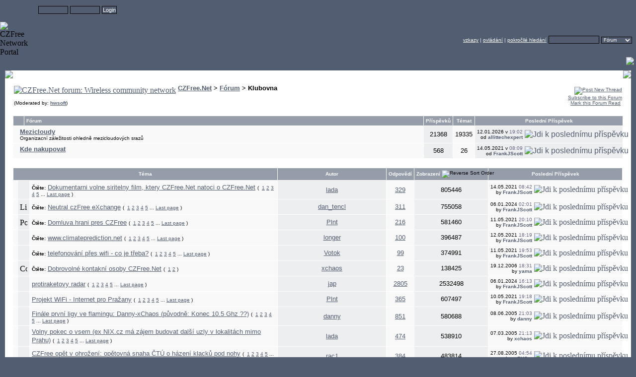

--- FILE ---
content_type: text/html; charset=0
request_url: https://czfree.net/forum/forumdisplay.php?s=&forumid=27&daysprune=99999&pagenumber=1&perpage=29&sortorder=desc&sortfield=views
body_size: 17273
content:
<!DOCTYPE HTML PUBLIC "-//W3C//DTD HTML 4.01 Transitional//EN">
<html>
<head>
<title>CZFree.Net forum - Klubovna</title>
<LINK REL="alternate"  TITLE="CZFree.Net forum new posts" TYPE="application/rss+xml" HREF="http://czfree.net/rss/">
<LINK REL="alternate"  TITLE="CZFree.Net forum portal news" TYPE="application/rss+xml" HREF="http://czfree.net/rss/news">
<meta name="description" content="CZFree.Net - projekt neziskové komunitní sítì v Èeské Republice" />
<meta name="keywords" content="czfree, czf, freenet, sí?, komunitní, brána, poskytovatel, pøipojení, spojení, anténa, bezdrátové, rušení, routování, komunikace, optické, pojítko, tunel, ÈTÚ, projekt, mobilní, rychlost, šíøka, pásma, pevná, linka, kabel, ip, tcp, lan, howto, faq, bridge, ethernet, server, switch, router, client, monitoring, routing, linux, debian, NAT connection, internet, gateway, ISP, network, software, hardware, wi-fi, wireless, access, point, cloud" />
<meta name="copyright" content="Portal Software, Design & Scripting &copy; 2003 All High Seeds" />
<meta name="MSSmartTagsPreventParsing" content="TRUE" />
<meta http-equiv="MSThemeCompatible" content="Yes" />
<meta http-equiv="Content-Type" content="text/html; charset=windows-1250" />
<style type="text/css">
BODY {
	SCROLLBAR-BASE-COLOR: #dcdcdc;
	SCROLLBAR-ARROW-COLOR: #000000;
}
SELECT {
	FONT-FAMILY: Verdana,Arial,Helvetica,sans-serif;
	FONT-SIZE: 11px;
	COLOR: #000000;
	BACKGROUND-COLOR: #CFCFCF;
}
TEXTAREA, .bginput {
	FONT-SIZE: 12px;
	FONT-FAMILY: Verdana,Arial,Helvetica,sans-serif;
	COLOR: #000000;
	BACKGROUND-COLOR: #CFCFCF;
}
.searchinput {
	FONT-SIZE: 11px;
	FONT-FAMILY: Verdana,Arial,Helvetica,sans-serif;
	COLOR: #FFFFFF;
	BACKGROUND-COLOR: #525D71;
	border-color: #000000;
	border-width: 1px;
	margin: 0px;
	padding: 1px;
}
.searchselect {
	FONT-SIZE: 9px;
	FONT-FAMILY: Verdana,Arial,Helvetica,sans-serif;
	COLOR: #FFFFFF;
	BACKGROUND-COLOR: #525D71;
	border-color: #000000;
	border-width: 1px;
	margin: 0px;
	padding: 0px;
}
A:link, A:visited, A:active {
	COLOR: #525D71;
}
A:hover {
	COLOR: #003366;
}
#cat A:link, #cat A:visited, #cat A:active {
	COLOR: #000000;
	TEXT-DECORATION: none;
}
#cat A:hover {
	COLOR: #000000;
	TEXT-DECORATION: underline;
}
#ltlink A:link, #ltlink A:visited, #ltlink A:active {
	COLOR: #525D71;
	TEXT-DECORATION: none;
}
#ltlink A:hover {
	COLOR: #003366;
	TEXT-DECORATION: underline;
}
.thtcolor {
	COLOR: #FFFFFF;
}
li {
	list-style: square;
}
.pagenumstatic {
	color: #000000;
	background-color: #FFFFFF;
	border-color: #000000;
	border-style: solid;
	border-width: 1px;
	margin: 0px;
	padding: 0px;
	padding-left: 4px;
	padding-right: 4px;
	padding-top: 1px;
	padding-bottom: 1px;
	width: 1em;
	text-decoration: none;
}
.pagenum A:link, .pagenum A:visited, .pagenum A:active {
	color: #000033;
	background-color: #dcdcdc;
	border-color: #000000;
	border-style: solid;
	border-width: 1px;
	margin: 0px;
	padding: 0px;
	padding-left: 4px;
	padding-right: 4px;
	padding-top: 1px;
	padding-bottom: 1px;
	width: 1em;
	text-decoration: none;
}
.pagenum A:hover {
	color: #000000;
	background-color: #F9F9F9;
	text-decoration: none;
	border-color: #000000;
	border-style: solid;
	border-width: 1px;
	margin: 0px;
	padding: 0px;
	padding-left: 4px;
	padding-right: 4px;
	padding-top: 1px;
	padding-bottom: 1px;
	width: 1em;
	text-decoration: none;
}
.cat A:link, .cat A:visited, .cat A:active {
	color: #525D71;
	text-decoration: none;
}
.cat A:hover {
	color: #003366;
	text-decoration: underline;
}
#mytable { border: 1px #000000 solid; background-color: #FFFFFF; 
	font-family: Verdana, Arial, Helvetica, sans-serif; 
	font-size: 11px; 
	color: #333333; 
	text-decoration: none;
}
#textads {
font-family: Verdana, Arial, Helvetica, sans-serif;
margin-left: 15px;
}
.left {
font-size: 10px;
font-weight: bold;
padding: 4px;
}
.right {
font-size: 10px;
padding: 4px;
text-align: right;
}
.right a {
font-weight: bold;
}
.title {
font-size: 9px;
padding:0px;
margin-top: 2px;
}
.description {
font-size: 9px;
padding:0px;
margin-top: 0px;
}
.txtRed {
font-size: 11px;
}
</style>

<link rel="SHORTCUT ICON" href="/favicon.ico" type="image/x-icon">

<script language="JavaScript" type="text/javascript">

function launch(URL, newName, newFeatures, orgName) {
  var remote = open(URL, newName, newFeatures);
  if (remote.opener == null)
    remote.opener = window;
  remote.opener.name = orgName;
  return remote;
}

function openWindow(URL) {
  Popup = launch(URL, 'popup', 'dependent=0,height=600,width=900,screenX=200,left=50,screenY=200,top=50,channelmode=0,dependent=0,directories=0,fullscreen=0,location=0,menubar=0,resizable=1,scrollbars=1,status=0,toolbar=0', 'launcher');
}

</script>


</head>
<body bgcolor="#525D71" text="#000000" id="all" leftmargin="0" topmargin="10" marginwidth="0" marginheight="10" link="#000020" vlink="#000020" alink="#000020">
<map name="CZFreeNav">
	<area href="/home/index.php?s=" shape="rect" coords="2, 3, 65, 12" alt="CZFree.Net Home Page">
    <area href="/forum/index.php?s=" shape="rect" coords="70, 3, 124, 12" alt="Diskuzní Fóra CZFree.Net">
    <area href="/forum/misc.php?action=faq&s=" shape="rect" coords="131, 3, 163, 12" alt="Archív Èasto Kladených Otázek">
    <area href="/forum/register.php?action=signup&s=" shape="rect" coords="170, 3, 263, 12" alt="Registrace Nových Èlenù">
    <area href="/forum/links.php?s=" shape="rect" coords="275, 3, 322, 12" alt="Archív Odkazù">
    <area href="/forum/memberlist.php?s=" shape="rect" coords="329, 3, 393, 12" alt="Seznam Èlenù Fóra CZFree.Net">
    <area href="http://mapa.czfree.net" target="_blank" shape="rect" coords="399, 3, 450, 12" alt="Czech Node Map hosted @CZFree.net">
    <area href="/wiki" target="_blank" shape="rect" coords="460, 3, 515, 12" alt="CZFree.Net WIKI">
</map>

<!-- top table -->
<table bgcolor="#525D71" width="100%" cellpadding="0" cellspacing="0" border="0">
<tr>
	<td colSpan=4 align="left"><form action="/forum/member.php" method="post">
	<input type="hidden" name="s" value="">
	<img src="/forum/images/czfree/blank.gif" width=77 height=1><input type="text" class="searchinput" name="username" size="8">
	<input type="password" class="searchinput" name="password" size="8">
	<input type="submit" class="searchinput" value="Login">	
<input type="hidden" name="action" value="login">
</form>
</td>
</tr>
<tr>
	<form action="/forum/websearch.php">
	<input type="hidden" name="s" value="">

	<td><img src="/forum/images/czfree/czfree-logo.gif" alt="CZFree Network Portal"></td>
	<td width="100%" background="/forum/images/czfree/czfree-bg.gif"></td>
	<td align="right" background="/forum/images/czfree/czfree-bg.gif" nowrap>
	<a href="/forum/private.php?s="><font face="verdana,arial,helvetica" size="1" class="sf" color=white>vzkazy</font></a><font face="verdana,arial,helvetica" size="1" class="sf" color=white> | </font><a href="/forum/usercp.php?s="><font face="verdana,arial,helvetica" size="1" class="sf" color=white>ovládání</font></a><font face="verdana,arial,helvetica" size="1" class="sf" color=white> |
	</font><a href="/forum/search.php?s="><font face="verdana,arial,helvetica" size="1" class="sf" color=white>pokroèilé hledání</font></a>
	<input type="text" name="searchString" size="15" maxlength="255" value="" class="searchinput">&nbsp;<select name="engine" class="searchselect">
			<option value="forum" selected>Fórum
			<option value="google">Google
			<option value="yahoo">Yahoo
			<option value="altaVista">Alta Vista
			<option value="excite">Excite
			<option value="lycos">Lycos
		</select>&nbsp;

	</td><td><input type="image" src="/forum/images/czfree/czfree-search.gif" onclick="javascript: this.form.submit();" valign="bottom"></td>
	</form>
</tr>
<tr>
	<td colSpan=3 align="right"><img src="/forum/images/czfree/czfree-nav.gif" border="0" usemap="#CZFreeNav"></td>
	<td>&nbsp;</td>
</tr>
</table>

<!-- outer content table -->
<table bgcolor="#525D71" width="100%" cellpadding="10" cellspacing="0" border="0">
<tr>
	<td>

<!-- content table -->
<table bgcolor="#FFFFFF" width="100%" cellpadding="0" cellspacing="0" border="0">
<tr>
	<td><img src="/forum/images/czfree/roh-ul.gif"></td>
	<td width="100%"></td>
	<td><img src="/forum/images/czfree/roh-ur.gif"></td>
</tr><tr>
	<td></td>
	<td>
		<img src="/forum/images/czfree/blank.gif" width=1 height=8><br>

<table cellpadding="2" cellspacing="0" border="0" width="100%"  align="center">
<tr>
	<td valign="top"><a href="javascript:window.location=window.location"><img src="/forum/images/vb_bullet.gif" border="0" align="middle" alt="CZFree.Net forum: Wireless community network"></a>
<font face="verdana, arial, helvetica" size="2" class="nf"><b><a href="/home/index.php?s=">CZFree.Net</a> &gt; <a href="/forum/index.php?s=">Fórum</a> &gt; Klubovna</b></font>
	<font face="verdana,arial,helvetica" size="1" class="sf"><br><br>(Moderated by: <b><a href="member.php?s=&amp;action=getinfo&amp;userid=1709">hwsoft</a></b>)</font></td>
	<td valign="bottom" align="right"><font face="verdana,arial,helvetica" size="1" class="sf"><a href="newthread.php?s=&amp;action=newthread&amp;forumid=27"><img src="images/newthread.gif" border="0" alt="Post New Thread"></a><br>
<nobr><a href="member2.php?s=&amp;action=addsubscription&amp;forumid=27">Subscribe to this Forum</a><br>
<a href="forumdisplay.php?s=&amp;action=markread&amp;forumid=27">Mark this Forum Read</a></nobr>&nbsp;</font></td>
</tr>
</table>

<br>

<table cellpadding="0" cellspacing="0" border="0" bgcolor="#FFFFFF"  width="100%" align="center"><tr><td>
<table cellpadding="4" cellspacing="1" border="0"  width="100%">
<tr align="center" valign="bottom">
	<td bgcolor="#959DAB" width="2%"><font face="verdana,arial,helvetica" size="1" class="sf">&nbsp;</font></td>
	<td bgcolor="#959DAB" align="left" width="80%"><font face="verdana,arial,helvetica" size="1" class="sf" color="#FFFFFF"><b>Fórum</b></font></td>
	<td bgcolor="#959DAB"><font face="verdana,arial,helvetica" size="1" class="sf" color="#FFFFFF"><b>Pøíspìvkù</b></font></td>
	<td bgcolor="#959DAB"><font face="verdana,arial,helvetica" size="1" class="sf" color="#FFFFFF"><b>Témat</b></font></td>
	<td bgcolor="#959DAB"><font face="verdana,arial,helvetica" size="1" class="sf" color="#FFFFFF"><b>Poslední&nbsp;Pøíspìvek</b></font></td>
</tr>
<tr align="center">
	<td bgcolor="#F9F9F9" align="left" valign="top" colspan="2">
	<table cellpadding="0" cellspacing="0" border="0">
	<tr>
		<td valign="top"><img src="/forum/images/offlock.gif" border="0" alt=""></td>
		<td><img src="/forum/images/clear.gif" width="9" height="1" alt=""></td>
		<td><a href="forumdisplay.php?s=&forumid=112"><font face="verdana, arial, helvetica" size="2" class="nf"><b>Mezicloudy</b></font></a><br>
		<font face="verdana,arial,helvetica" size="1" class="sf">Organizacní záležitosti ohlednì mezicloudových srazù</font></td>
	</tr>
	</table>
	</td>
	<td bgcolor="#EDEEEF"><font face="verdana, arial, helvetica" size="2" class="nf">21368</font></td>
	<td bgcolor="#F9F9F9"><font face="verdana, arial, helvetica" size="2" class="nf">19335</font></td>
	<td bgcolor="#EDEEEF"><font face="verdana,arial,helvetica" size="1" class="sf">	<table cellpadding="0" cellspacing="0" border="0" width="100%" id="ltlink"><tr align="right">
		<td nowrap align="right"><font face="verdana,arial,helvetica" size="1" class="sf">12.01.2026 v <font color="#666686">19:02</font><br>
		od <a href="member.php?s=&action=getinfo&find=lastposter&forumid=112"><b>allittechexpert</b></a></font></td>
		<td nowrap>&nbsp;<a href="showthread.php?s=&goto=lastpost&forumid=112"><img src="/forum/images/lastpost.gif" border="0" alt="Jdi k poslednímu pøíspìvku"></a></td>
	</tr></table></font></td>
</tr>
<tr align="center">
	<td bgcolor="#F9F9F9" align="left" valign="top" colspan="2">
	<table cellpadding="0" cellspacing="0" border="0">
	<tr>
		<td valign="top"><img src="/forum/images/offlock.gif" border="0" alt=""></td>
		<td><img src="/forum/images/clear.gif" width="9" height="1" alt=""></td>
		<td><a href="forumdisplay.php?s=&forumid=115"><font face="verdana, arial, helvetica" size="2" class="nf"><b>Kde nakupovat</b></font></a><br>
		<font face="verdana,arial,helvetica" size="1" class="sf"></font></td>
	</tr>
	</table>
	</td>
	<td bgcolor="#EDEEEF"><font face="verdana, arial, helvetica" size="2" class="nf">568</font></td>
	<td bgcolor="#F9F9F9"><font face="verdana, arial, helvetica" size="2" class="nf">26</font></td>
	<td bgcolor="#EDEEEF"><font face="verdana,arial,helvetica" size="1" class="sf">	<table cellpadding="0" cellspacing="0" border="0" width="100%" id="ltlink"><tr align="right">
		<td nowrap align="right"><font face="verdana,arial,helvetica" size="1" class="sf">14.05.2021 v <font color="#666686">08:09</font><br>
		od <a href="member.php?s=&action=getinfo&find=lastposter&forumid=115"><b>FrankJScott</b></a></font></td>
		<td nowrap>&nbsp;<a href="showthread.php?s=&goto=lastpost&forumid=115"><img src="/forum/images/lastpost.gif" border="0" alt="Jdi k poslednímu pøíspìvku"></a></td>
	</tr></table></font></td>
</tr>

</table>
</td></tr></table>

<br>

<script language="Javascript">
function who(threadid) { window.open("misc.php?s=&action=whoposted&threadid="+threadid, "whoposted", "toolbar=no,scrollbars=yes,resizable=yes,width=230,height=300"); }
</script>
<!-- topic table -->
<form action="forumdisplay.php" method="get">
<table cellpadding="0" cellspacing="0" border="0" bgcolor="#FFFFFF"  width="100%" align="center"><tr><td>
<table cellpadding="4" cellspacing="1" border="0"  width="100%">
<tr bgcolor="#959DAB" id="cat" align="center">
	<td bgcolor="#959DAB" align="center" nowrap colspan="3"><font face="verdana,arial,helvetica" size="1" class="sf">
		<input type="hidden" name="s" value="">
		<input type="hidden" name="forumid" value="27">
		<input type="hidden" name="pagenumber" value="1">
	<a href="forumdisplay.php?s=&amp;forumid=27&amp;daysprune=99999&amp;pagenumber=1&amp;perpage=29&sortorder=asc&sortfield=title"><font color="#FFFFFF"><b>Téma</b></font></a> </font></td>
	<td bgcolor="#959DAB" nowrap><font face="verdana,arial,helvetica" size="1" class="sf"><a href="forumdisplay.php?s=&amp;forumid=27&amp;daysprune=99999&amp;pagenumber=1&amp;perpage=29&sortorder=asc&sortfield=postusername"><font color="#FFFFFF"><b>Autor</b></font></a> </font></td>
	<td bgcolor="#959DAB" nowrap><font face="verdana,arial,helvetica" size="1" class="sf"><a href="forumdisplay.php?s=&amp;forumid=27&amp;daysprune=99999&amp;pagenumber=1&amp;perpage=29&sortorder=desc&sortfield=replycount"><font color="#FFFFFF"><b>Odpovìdí</b></font></a> </font></td>
	<td bgcolor="#959DAB" nowrap><font face="verdana,arial,helvetica" size="1" class="sf"><a href="forumdisplay.php?s=&amp;forumid=27&amp;daysprune=99999&amp;pagenumber=1&amp;perpage=29&sortorder=desc&sortfield=views"><font color="#FFFFFF"><b>Zobrazení</b></font></a> <a href="forumdisplay.php?s=&amp;forumid=27&amp;daysprune=99999&amp;pagenumber=1&amp;perpage=29&amp;sortorder=asc&amp;sortfield=views"><img src="/forum/images/sortasc.gif" border="0" alt="Reverse Sort Order" align="absmiddle"></a></font></td>
	
	<td bgcolor="#959DAB" nowrap><font face="verdana,arial,helvetica" size="1" class="sf"><a href="forumdisplay.php?s=&amp;forumid=27&amp;daysprune=99999&amp;pagenumber=1&amp;perpage=29&sortorder=desc&sortfield=lastpost"><font color="#FFFFFF"><b>Poslední Pøíspìvek</b></font></a> </font></td>
</tr>

<tr align="center">
	<td bgcolor="#F9F9F9"><img src="/forum/images/hotfolder.gif" border="0" alt=""></td>
	<td bgcolor="#EDEEEF">&nbsp;</td>
	<td bgcolor="#F9F9F9" align="left" width="70%"><font face="verdana, arial, helvetica" size="2" class="nf"> <font face="verdana,arial,helvetica" size="1" class="sf"><b>Ètìte:</b></font> <a href="showthread.php?s=&threadid=7847" title="V tomto vlaknu bych chtel rozvest myslenku subj., tedy film o nas. Jako
pracovni prostor by melo slouzit toto vlakno, s tim, ze do prvnich 20
prispevku budu davat (nebo dalsi moderatori) to co by tam melo patrit jako
kapitoly. Je to v podstate scenar, nejprve osnova a pak jednotlive
detailneji p...">Dokumentarni volne siritelny film, ktery CZFree.Net natoci o CZFree.Net</a></font> <font face="verdana,arial,helvetica" size="1" class="sf"> ( <img src="/forum/images/multipage.gif" border="0" alt="">  <a href="showthread.php?s=&amp;threadid=7847&amp;perpage=16&amp;pagenumber=1">1</a>  <a href="showthread.php?s=&amp;threadid=7847&amp;perpage=16&amp;pagenumber=2">2</a>  <a href="showthread.php?s=&amp;threadid=7847&amp;perpage=16&amp;pagenumber=3">3</a>  <a href="showthread.php?s=&amp;threadid=7847&amp;perpage=16&amp;pagenumber=4">4</a>  <a href="showthread.php?s=&amp;threadid=7847&amp;perpage=16&amp;pagenumber=5">5</a>  ... <a href="showthread.php?s=&amp;threadid=7847&amp;goto=lastpost">Last page</a> )</font></td>
	<td bgcolor="#EDEEEF" width="30%" nowrap><font face="verdana, arial, helvetica" size="2" class="nf"><a href="member.php?s=&amp;action=getinfo&amp;userid=65">lada</a></font></td>
	<td bgcolor="#F9F9F9"><font face="verdana, arial, helvetica" size="2" class="nf"><a href="javascript:who(7847)">329</a></font></td>
	<td bgcolor="#EDEEEF"><font face="verdana, arial, helvetica" size="2" class="nf">805446</font></td>
	
	<td bgcolor="#F9F9F9">
		<table cellpadding="0" cellspacing="0" border="0" width="100%" id="ltlink"><tr align="right">
			<td nowrap><font face="verdana,arial,helvetica" size="1" class="sf">14.05.2021 <font color="#666686">08:42</font><br>
			by <a href="member.php?action=getinfo&find=lastposter&threadid=7847"><b>FrankJScott</b></a></font></td>
			<td nowrap>&nbsp;<a href="showthread.php?s=&goto=lastpost&threadid=7847"><img src="/forum/images/lastpost.gif" border="0" alt="Jdi k poslednímu pøíspìvku"></a></td>
		</tr></table>
	</td>
</tr>
<tr align="center">
	<td bgcolor="#F9F9F9"><img src="/forum/images/hotfolder.gif" border="0" alt=""></td>
	<td bgcolor="#EDEEEF"><img src="images/icons/icon3.gif" alt="Lightbulb" width="15" height="15" border="0"></td>
	<td bgcolor="#F9F9F9" align="left" width="70%"><font face="verdana, arial, helvetica" size="2" class="nf"> <font face="verdana,arial,helvetica" size="1" class="sf"><b>Ètìte:</b></font> <a href="showthread.php?s=&threadid=16613" title="Vèera bylo v Kladnì založeno NFX, zájmové sdružení právnických osob. Zakládajícími èleny jsou cloudy 65102, 65109, 65107, 65101 a 64930 alias obèanská sdružení klfree, pilsfree, hkfree, lbcfree a czela, což pøedstavuje ke vèerejšku 7.666 èlenù ve èlenských sdruženích. 

NFX bude provozovat propojo...">Neutral czFree eXchange</a></font> <font face="verdana,arial,helvetica" size="1" class="sf"> ( <img src="/forum/images/multipage.gif" border="0" alt="">  <a href="showthread.php?s=&amp;threadid=16613&amp;perpage=16&amp;pagenumber=1">1</a>  <a href="showthread.php?s=&amp;threadid=16613&amp;perpage=16&amp;pagenumber=2">2</a>  <a href="showthread.php?s=&amp;threadid=16613&amp;perpage=16&amp;pagenumber=3">3</a>  <a href="showthread.php?s=&amp;threadid=16613&amp;perpage=16&amp;pagenumber=4">4</a>  <a href="showthread.php?s=&amp;threadid=16613&amp;perpage=16&amp;pagenumber=5">5</a>  ... <a href="showthread.php?s=&amp;threadid=16613&amp;goto=lastpost">Last page</a> )</font></td>
	<td bgcolor="#EDEEEF" width="30%" nowrap><font face="verdana, arial, helvetica" size="2" class="nf"><a href="member.php?s=&amp;action=getinfo&amp;userid=12478">dan_tencl</a></font></td>
	<td bgcolor="#F9F9F9"><font face="verdana, arial, helvetica" size="2" class="nf"><a href="javascript:who(16613)">311</a></font></td>
	<td bgcolor="#EDEEEF"><font face="verdana, arial, helvetica" size="2" class="nf">755058</font></td>
	
	<td bgcolor="#F9F9F9">
		<table cellpadding="0" cellspacing="0" border="0" width="100%" id="ltlink"><tr align="right">
			<td nowrap><font face="verdana,arial,helvetica" size="1" class="sf">06.01.2024 <font color="#666686">02:01</font><br>
			by <a href="member.php?action=getinfo&find=lastposter&threadid=16613"><b>FrankJScott</b></a></font></td>
			<td nowrap>&nbsp;<a href="showthread.php?s=&goto=lastpost&threadid=16613"><img src="/forum/images/lastpost.gif" border="0" alt="Jdi k poslednímu pøíspìvku"></a></td>
		</tr></table>
	</td>
</tr>
<tr align="center">
	<td bgcolor="#F9F9F9"><img src="/forum/images/hotfolder.gif" border="0" alt=""></td>
	<td bgcolor="#EDEEEF"><img src="images/icons/icon1.gif" alt="Post" width="15" height="15" border="0"></td>
	<td bgcolor="#F9F9F9" align="left" width="70%"><font face="verdana, arial, helvetica" size="2" class="nf"> <font face="verdana,arial,helvetica" size="1" class="sf"><b>Ètìte:</b></font> <a href="showthread.php?s=&threadid=4313" title="Ahoj,

asi pred 14 dny jsme spustili na interni IRC siti CZFree herni kanal #gamenet. Posilal jsem o tom uz informaci do Connected Fora, tam je ale problem s ...">Domluva hrani pres CZFree</a></font> <font face="verdana,arial,helvetica" size="1" class="sf"> ( <img src="/forum/images/multipage.gif" border="0" alt="">  <a href="showthread.php?s=&amp;threadid=4313&amp;perpage=16&amp;pagenumber=1">1</a>  <a href="showthread.php?s=&amp;threadid=4313&amp;perpage=16&amp;pagenumber=2">2</a>  <a href="showthread.php?s=&amp;threadid=4313&amp;perpage=16&amp;pagenumber=3">3</a>  <a href="showthread.php?s=&amp;threadid=4313&amp;perpage=16&amp;pagenumber=4">4</a>  <a href="showthread.php?s=&amp;threadid=4313&amp;perpage=16&amp;pagenumber=5">5</a>  ... <a href="showthread.php?s=&amp;threadid=4313&amp;goto=lastpost">Last page</a> )</font></td>
	<td bgcolor="#EDEEEF" width="30%" nowrap><font face="verdana, arial, helvetica" size="2" class="nf"><a href="member.php?s=&amp;action=getinfo&amp;userid=161">Plnt</a></font></td>
	<td bgcolor="#F9F9F9"><font face="verdana, arial, helvetica" size="2" class="nf"><a href="javascript:who(4313)">216</a></font></td>
	<td bgcolor="#EDEEEF"><font face="verdana, arial, helvetica" size="2" class="nf">581460</font></td>
	
	<td bgcolor="#F9F9F9">
		<table cellpadding="0" cellspacing="0" border="0" width="100%" id="ltlink"><tr align="right">
			<td nowrap><font face="verdana,arial,helvetica" size="1" class="sf">11.05.2021 <font color="#666686">20:10</font><br>
			by <a href="member.php?action=getinfo&find=lastposter&threadid=4313"><b>FrankJScott</b></a></font></td>
			<td nowrap>&nbsp;<a href="showthread.php?s=&goto=lastpost&threadid=4313"><img src="/forum/images/lastpost.gif" border="0" alt="Jdi k poslednímu pøíspìvku"></a></td>
		</tr></table>
	</td>
</tr>
<tr align="center">
	<td bgcolor="#F9F9F9"><img src="/forum/images/hotfolder.gif" border="0" alt=""></td>
	<td bgcolor="#EDEEEF">&nbsp;</td>
	<td bgcolor="#F9F9F9" align="left" width="70%"><font face="verdana, arial, helvetica" size="2" class="nf"> <font face="verdana,arial,helvetica" size="1" class="sf"><b>Ètìte:</b></font> <a href="showthread.php?s=&threadid=10526" title="">www.climateprediction.net</a></font> <font face="verdana,arial,helvetica" size="1" class="sf"> ( <img src="/forum/images/multipage.gif" border="0" alt="">  <a href="showthread.php?s=&amp;threadid=10526&amp;perpage=16&amp;pagenumber=1">1</a>  <a href="showthread.php?s=&amp;threadid=10526&amp;perpage=16&amp;pagenumber=2">2</a>  <a href="showthread.php?s=&amp;threadid=10526&amp;perpage=16&amp;pagenumber=3">3</a>  <a href="showthread.php?s=&amp;threadid=10526&amp;perpage=16&amp;pagenumber=4">4</a>  <a href="showthread.php?s=&amp;threadid=10526&amp;perpage=16&amp;pagenumber=5">5</a>  ... <a href="showthread.php?s=&amp;threadid=10526&amp;goto=lastpost">Last page</a> )</font></td>
	<td bgcolor="#EDEEEF" width="30%" nowrap><font face="verdana, arial, helvetica" size="2" class="nf"><a href="member.php?s=&amp;action=getinfo&amp;userid=13989">longer</a></font></td>
	<td bgcolor="#F9F9F9"><font face="verdana, arial, helvetica" size="2" class="nf"><a href="javascript:who(10526)">100</a></font></td>
	<td bgcolor="#EDEEEF"><font face="verdana, arial, helvetica" size="2" class="nf">396487</font></td>
	
	<td bgcolor="#F9F9F9">
		<table cellpadding="0" cellspacing="0" border="0" width="100%" id="ltlink"><tr align="right">
			<td nowrap><font face="verdana,arial,helvetica" size="1" class="sf">12.05.2021 <font color="#666686">18:19</font><br>
			by <a href="member.php?action=getinfo&find=lastposter&threadid=10526"><b>FrankJScott</b></a></font></td>
			<td nowrap>&nbsp;<a href="showthread.php?s=&goto=lastpost&threadid=10526"><img src="/forum/images/lastpost.gif" border="0" alt="Jdi k poslednímu pøíspìvku"></a></td>
		</tr></table>
	</td>
</tr>
<tr align="center">
	<td bgcolor="#F9F9F9"><img src="/forum/images/hotfolder.gif" border="0" alt=""></td>
	<td bgcolor="#EDEEEF">&nbsp;</td>
	<td bgcolor="#F9F9F9" align="left" width="70%"><font face="verdana, arial, helvetica" size="2" class="nf"> <font face="verdana,arial,helvetica" size="1" class="sf"><b>Ètìte:</b></font> <a href="showthread.php?s=&threadid=6955" title="Zdravím,
mìl bych na Vás dotaz, jestli a jak se dá zprovoznit normální telefonování pouze pøes wifi, to znamená, že bych zrušil linku od od Telecomu. Absolutnì netuším, jestli to jde. Napadá mne, že musím mít pevnou I.P. adresu, bedny, mikrofon. Co dál?

Myslel jsem jak místní hovory, tak zahrani...">telefonování pøes wifi - co je tøeba?</a></font> <font face="verdana,arial,helvetica" size="1" class="sf"> ( <img src="/forum/images/multipage.gif" border="0" alt="">  <a href="showthread.php?s=&amp;threadid=6955&amp;perpage=16&amp;pagenumber=1">1</a>  <a href="showthread.php?s=&amp;threadid=6955&amp;perpage=16&amp;pagenumber=2">2</a>  <a href="showthread.php?s=&amp;threadid=6955&amp;perpage=16&amp;pagenumber=3">3</a>  <a href="showthread.php?s=&amp;threadid=6955&amp;perpage=16&amp;pagenumber=4">4</a>  <a href="showthread.php?s=&amp;threadid=6955&amp;perpage=16&amp;pagenumber=5">5</a>  ... <a href="showthread.php?s=&amp;threadid=6955&amp;goto=lastpost">Last page</a> )</font></td>
	<td bgcolor="#EDEEEF" width="30%" nowrap><font face="verdana, arial, helvetica" size="2" class="nf"><a href="member.php?s=&amp;action=getinfo&amp;userid=4836">Votok</a></font></td>
	<td bgcolor="#F9F9F9"><font face="verdana, arial, helvetica" size="2" class="nf"><a href="javascript:who(6955)">99</a></font></td>
	<td bgcolor="#EDEEEF"><font face="verdana, arial, helvetica" size="2" class="nf">374991</font></td>
	
	<td bgcolor="#F9F9F9">
		<table cellpadding="0" cellspacing="0" border="0" width="100%" id="ltlink"><tr align="right">
			<td nowrap><font face="verdana,arial,helvetica" size="1" class="sf">11.05.2021 <font color="#666686">19:53</font><br>
			by <a href="member.php?action=getinfo&find=lastposter&threadid=6955"><b>FrankJScott</b></a></font></td>
			<td nowrap>&nbsp;<a href="showthread.php?s=&goto=lastpost&threadid=6955"><img src="/forum/images/lastpost.gif" border="0" alt="Jdi k poslednímu pøíspìvku"></a></td>
		</tr></table>
	</td>
</tr>
<tr align="center">
	<td bgcolor="#F9F9F9"><img src="/forum/images/hotfolder.gif" border="0" alt=""></td>
	<td bgcolor="#EDEEEF"><img src="images/icons/icon6.gif" alt="Cool" width="15" height="15" border="0"></td>
	<td bgcolor="#F9F9F9" align="left" width="70%"><font face="verdana, arial, helvetica" size="2" class="nf"> <font face="verdana,arial,helvetica" size="1" class="sf"><b>Ètìte:</b></font> <a href="showthread.php?s=&threadid=1933" title="Toto téma jsem založil za jediným úèelem - aby se sem sami pøipsali všichni èlenové komunity CZFree.Net, kteøí sami sebe pokládají v nìkterém oboru za kontaktní osoby, mají dost èasu (volného nebo pracovního - to záleží na tom, co pro czFree dìlají) a jsou ochotni zodpovídat dotazy,...">Dobrovolné kontakní osoby CZFree.Net</a></font> <font face="verdana,arial,helvetica" size="1" class="sf"> ( <img src="/forum/images/multipage.gif" border="0" alt="">  <a href="showthread.php?s=&amp;threadid=1933&amp;perpage=16&amp;pagenumber=1">1</a>  <a href="showthread.php?s=&amp;threadid=1933&amp;perpage=16&amp;pagenumber=2">2</a>  )</font></td>
	<td bgcolor="#EDEEEF" width="30%" nowrap><font face="verdana, arial, helvetica" size="2" class="nf"><a href="member.php?s=&amp;action=getinfo&amp;userid=78">xchaos</a></font></td>
	<td bgcolor="#F9F9F9"><font face="verdana, arial, helvetica" size="2" class="nf"><a href="javascript:who(1933)">23</a></font></td>
	<td bgcolor="#EDEEEF"><font face="verdana, arial, helvetica" size="2" class="nf">138425</font></td>
	
	<td bgcolor="#F9F9F9">
		<table cellpadding="0" cellspacing="0" border="0" width="100%" id="ltlink"><tr align="right">
			<td nowrap><font face="verdana,arial,helvetica" size="1" class="sf">19.12.2006 <font color="#666686">18:31</font><br>
			by <a href="member.php?action=getinfo&find=lastposter&threadid=1933"><b>yama</b></a></font></td>
			<td nowrap>&nbsp;<a href="showthread.php?s=&goto=lastpost&threadid=1933"><img src="/forum/images/lastpost.gif" border="0" alt="Jdi k poslednímu pøíspìvku"></a></td>
		</tr></table>
	</td>
</tr>
<tr align="center">
	<td bgcolor="#F9F9F9"><img src="/forum/images/hotfolder.gif" border="0" alt=""></td>
	<td bgcolor="#EDEEEF">&nbsp;</td>
	<td bgcolor="#F9F9F9" align="left" width="70%"><font face="verdana, arial, helvetica" size="2" class="nf"> <a href="showthread.php?s=&threadid=17202" title="pokud jsou ty informace spravne, tak bude kolem Jincu nebo Libave veselo :-/

http://www.zvedavec.org/nazory_1895.htm#ptr126138

dnes 1:57
Radar
Kevin 91.?.?.?

> ... a deti budou splhat po pyramide ...

Tak tohle mne opravdu rozesmalo. Az ten radar postavi a zapnou, tak v okruh...">protiraketovy radar</a></font> <font face="verdana,arial,helvetica" size="1" class="sf"> ( <img src="/forum/images/multipage.gif" border="0" alt="">  <a href="showthread.php?s=&amp;threadid=17202&amp;perpage=16&amp;pagenumber=1">1</a>  <a href="showthread.php?s=&amp;threadid=17202&amp;perpage=16&amp;pagenumber=2">2</a>  <a href="showthread.php?s=&amp;threadid=17202&amp;perpage=16&amp;pagenumber=3">3</a>  <a href="showthread.php?s=&amp;threadid=17202&amp;perpage=16&amp;pagenumber=4">4</a>  <a href="showthread.php?s=&amp;threadid=17202&amp;perpage=16&amp;pagenumber=5">5</a>  ... <a href="showthread.php?s=&amp;threadid=17202&amp;goto=lastpost">Last page</a> )</font></td>
	<td bgcolor="#EDEEEF" width="30%" nowrap><font face="verdana, arial, helvetica" size="2" class="nf"><a href="member.php?s=&amp;action=getinfo&amp;userid=335">jap</a></font></td>
	<td bgcolor="#F9F9F9"><font face="verdana, arial, helvetica" size="2" class="nf"><a href="javascript:who(17202)">2805</a></font></td>
	<td bgcolor="#EDEEEF"><font face="verdana, arial, helvetica" size="2" class="nf">2532498</font></td>
	
	<td bgcolor="#F9F9F9">
		<table cellpadding="0" cellspacing="0" border="0" width="100%" id="ltlink"><tr align="right">
			<td nowrap><font face="verdana,arial,helvetica" size="1" class="sf">06.01.2024 <font color="#666686">16:13</font><br>
			by <a href="member.php?action=getinfo&find=lastposter&threadid=17202"><b>FrankJScott</b></a></font></td>
			<td nowrap>&nbsp;<a href="showthread.php?s=&goto=lastpost&threadid=17202"><img src="/forum/images/lastpost.gif" border="0" alt="Jdi k poslednímu pøíspìvku"></a></td>
		</tr></table>
	</td>
</tr>
<tr align="center">
	<td bgcolor="#F9F9F9"><img src="/forum/images/hotfolder.gif" border="0" alt=""></td>
	<td bgcolor="#EDEEEF">&nbsp;</td>
	<td bgcolor="#F9F9F9" align="left" width="70%"><font face="verdana, arial, helvetica" size="2" class="nf"> <a href="showthread.php?s=&threadid=17010" title="C&P tiskove zpravy:
Bezdrátovou telekomunikaèní sítí se Praha zaøadí mezi vyspìlé evropské metropole

Projekt „WiFi - Internet pro Pražany“, na nìjž mìst...">Projekt WiFi - Internet pro Pražany</a></font> <font face="verdana,arial,helvetica" size="1" class="sf"> ( <img src="/forum/images/multipage.gif" border="0" alt="">  <a href="showthread.php?s=&amp;threadid=17010&amp;perpage=16&amp;pagenumber=1">1</a>  <a href="showthread.php?s=&amp;threadid=17010&amp;perpage=16&amp;pagenumber=2">2</a>  <a href="showthread.php?s=&amp;threadid=17010&amp;perpage=16&amp;pagenumber=3">3</a>  <a href="showthread.php?s=&amp;threadid=17010&amp;perpage=16&amp;pagenumber=4">4</a>  <a href="showthread.php?s=&amp;threadid=17010&amp;perpage=16&amp;pagenumber=5">5</a>  ... <a href="showthread.php?s=&amp;threadid=17010&amp;goto=lastpost">Last page</a> )</font></td>
	<td bgcolor="#EDEEEF" width="30%" nowrap><font face="verdana, arial, helvetica" size="2" class="nf"><a href="member.php?s=&amp;action=getinfo&amp;userid=161">Plnt</a></font></td>
	<td bgcolor="#F9F9F9"><font face="verdana, arial, helvetica" size="2" class="nf"><a href="javascript:who(17010)">365</a></font></td>
	<td bgcolor="#EDEEEF"><font face="verdana, arial, helvetica" size="2" class="nf">607497</font></td>
	
	<td bgcolor="#F9F9F9">
		<table cellpadding="0" cellspacing="0" border="0" width="100%" id="ltlink"><tr align="right">
			<td nowrap><font face="verdana,arial,helvetica" size="1" class="sf">10.05.2021 <font color="#666686">19:18</font><br>
			by <a href="member.php?action=getinfo&find=lastposter&threadid=17010"><b>FrankJScott</b></a></font></td>
			<td nowrap>&nbsp;<a href="showthread.php?s=&goto=lastpost&threadid=17010"><img src="/forum/images/lastpost.gif" border="0" alt="Jdi k poslednímu pøíspìvku"></a></td>
		</tr></table>
	</td>
</tr>
<tr align="center">
	<td bgcolor="#F9F9F9"><img src="/forum/images/hotfolder.gif" border="0" alt=""></td>
	<td bgcolor="#EDEEEF">&nbsp;</td>
	<td bgcolor="#F9F9F9" align="left" width="70%"><font face="verdana, arial, helvetica" size="2" class="nf"> <a href="showthread.php?s=&threadid=12675" title="">Finále první ligy ve flamingu: Danny-xChaos (pùvodnì: Konec 10.5 Ghz ??)</a></font> <font face="verdana,arial,helvetica" size="1" class="sf"> ( <img src="/forum/images/multipage.gif" border="0" alt="">  <a href="showthread.php?s=&amp;threadid=12675&amp;perpage=16&amp;pagenumber=1">1</a>  <a href="showthread.php?s=&amp;threadid=12675&amp;perpage=16&amp;pagenumber=2">2</a>  <a href="showthread.php?s=&amp;threadid=12675&amp;perpage=16&amp;pagenumber=3">3</a>  <a href="showthread.php?s=&amp;threadid=12675&amp;perpage=16&amp;pagenumber=4">4</a>  <a href="showthread.php?s=&amp;threadid=12675&amp;perpage=16&amp;pagenumber=5">5</a>  ... <a href="showthread.php?s=&amp;threadid=12675&amp;goto=lastpost">Last page</a> )</font></td>
	<td bgcolor="#EDEEEF" width="30%" nowrap><font face="verdana, arial, helvetica" size="2" class="nf"><a href="member.php?s=&amp;action=getinfo&amp;userid=73">danny</a></font></td>
	<td bgcolor="#F9F9F9"><font face="verdana, arial, helvetica" size="2" class="nf"><a href="javascript:who(12675)">851</a></font></td>
	<td bgcolor="#EDEEEF"><font face="verdana, arial, helvetica" size="2" class="nf">580688</font></td>
	
	<td bgcolor="#F9F9F9">
		<table cellpadding="0" cellspacing="0" border="0" width="100%" id="ltlink"><tr align="right">
			<td nowrap><font face="verdana,arial,helvetica" size="1" class="sf">08.06.2005 <font color="#666686">21:03</font><br>
			by <a href="member.php?action=getinfo&find=lastposter&threadid=12675"><b>danny</b></a></font></td>
			<td nowrap>&nbsp;<a href="showthread.php?s=&goto=lastpost&threadid=12675"><img src="/forum/images/lastpost.gif" border="0" alt="Jdi k poslednímu pøíspìvku"></a></td>
		</tr></table>
	</td>
</tr>
<tr align="center">
	<td bgcolor="#F9F9F9"><img src="/forum/images/hotfolder.gif" border="0" alt=""></td>
	<td bgcolor="#EDEEEF">&nbsp;</td>
	<td bgcolor="#F9F9F9" align="left" width="70%"><font face="verdana, arial, helvetica" size="2" class="nf"> <a href="showthread.php?s=&threadid=12076" title="">Volny pokec o vsem (ex NIX.cz má zájem budovat další uzly v lokalitách mimo Prahu)</a></font> <font face="verdana,arial,helvetica" size="1" class="sf"> ( <img src="/forum/images/multipage.gif" border="0" alt="">  <a href="showthread.php?s=&amp;threadid=12076&amp;perpage=16&amp;pagenumber=1">1</a>  <a href="showthread.php?s=&amp;threadid=12076&amp;perpage=16&amp;pagenumber=2">2</a>  <a href="showthread.php?s=&amp;threadid=12076&amp;perpage=16&amp;pagenumber=3">3</a>  <a href="showthread.php?s=&amp;threadid=12076&amp;perpage=16&amp;pagenumber=4">4</a>  <a href="showthread.php?s=&amp;threadid=12076&amp;perpage=16&amp;pagenumber=5">5</a>  ... <a href="showthread.php?s=&amp;threadid=12076&amp;goto=lastpost">Last page</a> )</font></td>
	<td bgcolor="#EDEEEF" width="30%" nowrap><font face="verdana, arial, helvetica" size="2" class="nf"><a href="member.php?s=&amp;action=getinfo&amp;userid=65">lada</a></font></td>
	<td bgcolor="#F9F9F9"><font face="verdana, arial, helvetica" size="2" class="nf"><a href="javascript:who(12076)">474</a></font></td>
	<td bgcolor="#EDEEEF"><font face="verdana, arial, helvetica" size="2" class="nf">538910</font></td>
	
	<td bgcolor="#F9F9F9">
		<table cellpadding="0" cellspacing="0" border="0" width="100%" id="ltlink"><tr align="right">
			<td nowrap><font face="verdana,arial,helvetica" size="1" class="sf">07.03.2005 <font color="#666686">21:13</font><br>
			by <a href="member.php?action=getinfo&find=lastposter&threadid=12076"><b>xchaos</b></a></font></td>
			<td nowrap>&nbsp;<a href="showthread.php?s=&goto=lastpost&threadid=12076"><img src="/forum/images/lastpost.gif" border="0" alt="Jdi k poslednímu pøíspìvku"></a></td>
		</tr></table>
	</td>
</tr>
<tr align="center">
	<td bgcolor="#F9F9F9"><img src="/forum/images/hotfolder.gif" border="0" alt=""></td>
	<td bgcolor="#EDEEEF">&nbsp;</td>
	<td bgcolor="#F9F9F9" align="left" width="70%"><font face="verdana, arial, helvetica" size="2" class="nf"> <a href="showthread.php?s=&threadid=13223" title="Nemohu si odpustit tento velmi subjektivnì zabarvený pøedmìt pøíspìvku, ale posuïte sami - vèera vydal ÈTÚ návrh opatøení obecné povahy, kterým se vydává všeobecné oprávnìní è. VO–R/12/XX.2005 k využívání rádiových kmitoètù a k provozování zaøízení pro širokopásmový pøenos dat na principu rozprostø...">CZFree opìt v ohrožení: opìtovná snaha ÈTÚ o házení klackù pod nohy</a></font> <font face="verdana,arial,helvetica" size="1" class="sf"> ( <img src="/forum/images/multipage.gif" border="0" alt="">  <a href="showthread.php?s=&amp;threadid=13223&amp;perpage=16&amp;pagenumber=1">1</a>  <a href="showthread.php?s=&amp;threadid=13223&amp;perpage=16&amp;pagenumber=2">2</a>  <a href="showthread.php?s=&amp;threadid=13223&amp;perpage=16&amp;pagenumber=3">3</a>  <a href="showthread.php?s=&amp;threadid=13223&amp;perpage=16&amp;pagenumber=4">4</a>  <a href="showthread.php?s=&amp;threadid=13223&amp;perpage=16&amp;pagenumber=5">5</a>  ... <a href="showthread.php?s=&amp;threadid=13223&amp;goto=lastpost">Last page</a> )</font></td>
	<td bgcolor="#EDEEEF" width="30%" nowrap><font face="verdana, arial, helvetica" size="2" class="nf"><a href="member.php?s=&amp;action=getinfo&amp;userid=11284">rac1</a></font></td>
	<td bgcolor="#F9F9F9"><font face="verdana, arial, helvetica" size="2" class="nf"><a href="javascript:who(13223)">384</a></font></td>
	<td bgcolor="#EDEEEF"><font face="verdana, arial, helvetica" size="2" class="nf">483814</font></td>
	
	<td bgcolor="#F9F9F9">
		<table cellpadding="0" cellspacing="0" border="0" width="100%" id="ltlink"><tr align="right">
			<td nowrap><font face="verdana,arial,helvetica" size="1" class="sf">27.08.2005 <font color="#666686">04:54</font><br>
			by <a href="member.php?action=getinfo&find=lastposter&threadid=13223"><b>-=RYS=-</b></a></font></td>
			<td nowrap>&nbsp;<a href="showthread.php?s=&goto=lastpost&threadid=13223"><img src="/forum/images/lastpost.gif" border="0" alt="Jdi k poslednímu pøíspìvku"></a></td>
		</tr></table>
	</td>
</tr>
<tr align="center">
	<td bgcolor="#F9F9F9"><img src="/forum/images/hotfolder.gif" border="0" alt=""></td>
	<td bgcolor="#EDEEEF"><img src="images/icons/icon13.gif" alt="Thumbs down" width="15" height="15" border="0"></td>
	<td bgcolor="#F9F9F9" align="left" width="70%"><font face="verdana, arial, helvetica" size="2" class="nf"> <a href="showthread.php?s=&threadid=19122" title="Dobrý den,

Poslancùm to hladce prochází ukrajovat svobodu na netu kousek po kousku:
   http://www.blisty.cz/art/40293.html

Jen si tu lahùdku pøeètìte:
  http://www.psp.cz/sqw/text/tiskt.sqw?o=5&ct=398&ct1=0

A nebo se takové opatøení všem tady líbí? Minimálnì to bude ...">Jak se Vam libi fizlovani vsech spojeni pul roku dozadu?</a></font> <font face="verdana,arial,helvetica" size="1" class="sf"> ( <img src="/forum/images/multipage.gif" border="0" alt="">  <a href="showthread.php?s=&amp;threadid=19122&amp;perpage=16&amp;pagenumber=1">1</a>  <a href="showthread.php?s=&amp;threadid=19122&amp;perpage=16&amp;pagenumber=2">2</a>  <a href="showthread.php?s=&amp;threadid=19122&amp;perpage=16&amp;pagenumber=3">3</a>  <a href="showthread.php?s=&amp;threadid=19122&amp;perpage=16&amp;pagenumber=4">4</a>  <a href="showthread.php?s=&amp;threadid=19122&amp;perpage=16&amp;pagenumber=5">5</a>  ... <a href="showthread.php?s=&amp;threadid=19122&amp;goto=lastpost">Last page</a> )</font></td>
	<td bgcolor="#EDEEEF" width="30%" nowrap><font face="verdana, arial, helvetica" size="2" class="nf"><a href="member.php?s=&amp;action=getinfo&amp;userid=23740">JF</a></font></td>
	<td bgcolor="#F9F9F9"><font face="verdana, arial, helvetica" size="2" class="nf"><a href="javascript:who(19122)">144</a></font></td>
	<td bgcolor="#EDEEEF"><font face="verdana, arial, helvetica" size="2" class="nf">473145</font></td>
	
	<td bgcolor="#F9F9F9">
		<table cellpadding="0" cellspacing="0" border="0" width="100%" id="ltlink"><tr align="right">
			<td nowrap><font face="verdana,arial,helvetica" size="1" class="sf">06.04.2011 <font color="#666686">22:47</font><br>
			by <a href="member.php?action=getinfo&find=lastposter&threadid=19122"><b>JF</b></a></font></td>
			<td nowrap>&nbsp;<a href="showthread.php?s=&goto=lastpost&threadid=19122"><img src="/forum/images/lastpost.gif" border="0" alt="Jdi k poslednímu pøíspìvku"></a></td>
		</tr></table>
	</td>
</tr>
<tr align="center">
	<td bgcolor="#F9F9F9"><img src="/forum/images/hotfolder.gif" border="0" alt=""></td>
	<td bgcolor="#EDEEEF">&nbsp;</td>
	<td bgcolor="#F9F9F9" align="left" width="70%"><font face="verdana, arial, helvetica" size="2" class="nf"> <a href="showthread.php?s=&threadid=7633" title="Umistil jsem poutac na tricka od neo10 na hlavni stranku fora.">Trièka CZFree.Net</a></font> <font face="verdana,arial,helvetica" size="1" class="sf"> ( <img src="/forum/images/multipage.gif" border="0" alt="">  <a href="showthread.php?s=&amp;threadid=7633&amp;perpage=16&amp;pagenumber=1">1</a>  <a href="showthread.php?s=&amp;threadid=7633&amp;perpage=16&amp;pagenumber=2">2</a>  <a href="showthread.php?s=&amp;threadid=7633&amp;perpage=16&amp;pagenumber=3">3</a>  <a href="showthread.php?s=&amp;threadid=7633&amp;perpage=16&amp;pagenumber=4">4</a>  <a href="showthread.php?s=&amp;threadid=7633&amp;perpage=16&amp;pagenumber=5">5</a>  ... <a href="showthread.php?s=&amp;threadid=7633&amp;goto=lastpost">Last page</a> )</font></td>
	<td bgcolor="#EDEEEF" width="30%" nowrap><font face="verdana, arial, helvetica" size="2" class="nf"><a href="member.php?s=&amp;action=getinfo&amp;userid=11545">neo10</a></font></td>
	<td bgcolor="#F9F9F9"><font face="verdana, arial, helvetica" size="2" class="nf"><a href="javascript:who(7633)">322</a></font></td>
	<td bgcolor="#EDEEEF"><font face="verdana, arial, helvetica" size="2" class="nf">439342</font></td>
	
	<td bgcolor="#F9F9F9">
		<table cellpadding="0" cellspacing="0" border="0" width="100%" id="ltlink"><tr align="right">
			<td nowrap><font face="verdana,arial,helvetica" size="1" class="sf">04.02.2013 <font color="#666686">17:54</font><br>
			by <a href="member.php?action=getinfo&find=lastposter&threadid=7633"><b>Santa</b></a></font></td>
			<td nowrap>&nbsp;<a href="showthread.php?s=&goto=lastpost&threadid=7633"><img src="/forum/images/lastpost.gif" border="0" alt="Jdi k poslednímu pøíspìvku"></a></td>
		</tr></table>
	</td>
</tr>
<tr align="center">
	<td bgcolor="#F9F9F9"><img src="/forum/images/hotfolder.gif" border="0" alt=""></td>
	<td bgcolor="#EDEEEF">&nbsp;</td>
	<td bgcolor="#F9F9F9" align="left" width="70%"><font face="verdana, arial, helvetica" size="2" class="nf"> <a href="showthread.php?s=&threadid=14709" title="Ahoj,

doporucuju k precteni nasledujici clanek:
EU approves data retention rules

Ve strucnosti to bude znamenat donuceni telco firem k logovani a uchovavani nasledujicih udaju po 2 roky:

data potrebna k vystopovani pevneho n...">Dalsi krok k totalitni kontrole spolecnosti - EU approves data retention rules</a></font> <font face="verdana,arial,helvetica" size="1" class="sf"> ( <img src="/forum/images/multipage.gif" border="0" alt="">  <a href="showthread.php?s=&amp;threadid=14709&amp;perpage=16&amp;pagenumber=1">1</a>  <a href="showthread.php?s=&amp;threadid=14709&amp;perpage=16&amp;pagenumber=2">2</a>  <a href="showthread.php?s=&amp;threadid=14709&amp;perpage=16&amp;pagenumber=3">3</a>  <a href="showthread.php?s=&amp;threadid=14709&amp;perpage=16&amp;pagenumber=4">4</a>  <a href="showthread.php?s=&amp;threadid=14709&amp;perpage=16&amp;pagenumber=5">5</a>  ... <a href="showthread.php?s=&amp;threadid=14709&amp;goto=lastpost">Last page</a> )</font></td>
	<td bgcolor="#EDEEEF" width="30%" nowrap><font face="verdana, arial, helvetica" size="2" class="nf"><a href="member.php?s=&amp;action=getinfo&amp;userid=161">Plnt</a></font></td>
	<td bgcolor="#F9F9F9"><font face="verdana, arial, helvetica" size="2" class="nf"><a href="javascript:who(14709)">280</a></font></td>
	<td bgcolor="#EDEEEF"><font face="verdana, arial, helvetica" size="2" class="nf">410867</font></td>
	
	<td bgcolor="#F9F9F9">
		<table cellpadding="0" cellspacing="0" border="0" width="100%" id="ltlink"><tr align="right">
			<td nowrap><font face="verdana,arial,helvetica" size="1" class="sf">02.04.2006 <font color="#666686">23:39</font><br>
			by <a href="member.php?action=getinfo&find=lastposter&threadid=14709"><b>corgi</b></a></font></td>
			<td nowrap>&nbsp;<a href="showthread.php?s=&goto=lastpost&threadid=14709"><img src="/forum/images/lastpost.gif" border="0" alt="Jdi k poslednímu pøíspìvku"></a></td>
		</tr></table>
	</td>
</tr>
<tr align="center">
	<td bgcolor="#F9F9F9"><img src="/forum/images/hotfolder.gif" border="0" alt=""></td>
	<td bgcolor="#EDEEEF">&nbsp;</td>
	<td bgcolor="#F9F9F9" align="left" width="70%"><font face="verdana, arial, helvetica" size="2" class="nf"> <a href="showthread.php?s=&threadid=11998" title="http://www.zrusmekomunisty.cz  


...najde se administrátor který dá odkaz na hlavní stránku???">Zrušme komunisty!!!</a></font> <font face="verdana,arial,helvetica" size="1" class="sf"> ( <img src="/forum/images/multipage.gif" border="0" alt="">  <a href="showthread.php?s=&amp;threadid=11998&amp;perpage=16&amp;pagenumber=1">1</a>  <a href="showthread.php?s=&amp;threadid=11998&amp;perpage=16&amp;pagenumber=2">2</a>  <a href="showthread.php?s=&amp;threadid=11998&amp;perpage=16&amp;pagenumber=3">3</a>  <a href="showthread.php?s=&amp;threadid=11998&amp;perpage=16&amp;pagenumber=4">4</a>  <a href="showthread.php?s=&amp;threadid=11998&amp;perpage=16&amp;pagenumber=5">5</a>  ... <a href="showthread.php?s=&amp;threadid=11998&amp;goto=lastpost">Last page</a> )</font></td>
	<td bgcolor="#EDEEEF" width="30%" nowrap><font face="verdana, arial, helvetica" size="2" class="nf"><a href="member.php?s=&amp;action=getinfo&amp;userid=6355">Houska2</a></font></td>
	<td bgcolor="#F9F9F9"><font face="verdana, arial, helvetica" size="2" class="nf"><a href="javascript:who(11998)">332</a></font></td>
	<td bgcolor="#EDEEEF"><font face="verdana, arial, helvetica" size="2" class="nf">406405</font></td>
	
	<td bgcolor="#F9F9F9">
		<table cellpadding="0" cellspacing="0" border="0" width="100%" id="ltlink"><tr align="right">
			<td nowrap><font face="verdana,arial,helvetica" size="1" class="sf">13.04.2005 <font color="#666686">14:22</font><br>
			by <a href="member.php?action=getinfo&find=lastposter&threadid=11998"><b>jklamo</b></a></font></td>
			<td nowrap>&nbsp;<a href="showthread.php?s=&goto=lastpost&threadid=11998"><img src="/forum/images/lastpost.gif" border="0" alt="Jdi k poslednímu pøíspìvku"></a></td>
		</tr></table>
	</td>
</tr>
<tr align="center">
	<td bgcolor="#F9F9F9"><img src="/forum/images/hotfolder.gif" border="0" alt=""></td>
	<td bgcolor="#EDEEEF">&nbsp;</td>
	<td bgcolor="#F9F9F9" align="left" width="70%"><font face="verdana, arial, helvetica" size="2" class="nf"> <a href="showthread.php?s=&threadid=13596" title="Ahoj,

predpokladam, ze vsichni uz slyseli z televize o zasahu policie na Czechteku. Zitra se kona protestni shromazdeni v Praze a Brne:

(updated)
Ve stredu 3.8. v 17:00

Praha
Pred ministerstvem vnitra, ulice Nad Stolou, Praha 7 - Letna


[url=http:/...">Protest proti zasahu Policie CR - CZECHTEK 05</a></font> <font face="verdana,arial,helvetica" size="1" class="sf"> ( <img src="/forum/images/multipage.gif" border="0" alt="">  <a href="showthread.php?s=&amp;threadid=13596&amp;perpage=16&amp;pagenumber=1">1</a>  <a href="showthread.php?s=&amp;threadid=13596&amp;perpage=16&amp;pagenumber=2">2</a>  <a href="showthread.php?s=&amp;threadid=13596&amp;perpage=16&amp;pagenumber=3">3</a>  <a href="showthread.php?s=&amp;threadid=13596&amp;perpage=16&amp;pagenumber=4">4</a>  <a href="showthread.php?s=&amp;threadid=13596&amp;perpage=16&amp;pagenumber=5">5</a>  ... <a href="showthread.php?s=&amp;threadid=13596&amp;goto=lastpost">Last page</a> )</font></td>
	<td bgcolor="#EDEEEF" width="30%" nowrap><font face="verdana, arial, helvetica" size="2" class="nf"><a href="member.php?s=&amp;action=getinfo&amp;userid=161">Plnt</a></font></td>
	<td bgcolor="#F9F9F9"><font face="verdana, arial, helvetica" size="2" class="nf"><a href="javascript:who(13596)">252</a></font></td>
	<td bgcolor="#EDEEEF"><font face="verdana, arial, helvetica" size="2" class="nf">367426</font></td>
	
	<td bgcolor="#F9F9F9">
		<table cellpadding="0" cellspacing="0" border="0" width="100%" id="ltlink"><tr align="right">
			<td nowrap><font face="verdana,arial,helvetica" size="1" class="sf">06.01.2024 <font color="#666686">10:36</font><br>
			by <a href="member.php?action=getinfo&find=lastposter&threadid=13596"><b>FrankJScott</b></a></font></td>
			<td nowrap>&nbsp;<a href="showthread.php?s=&goto=lastpost&threadid=13596"><img src="/forum/images/lastpost.gif" border="0" alt="Jdi k poslednímu pøíspìvku"></a></td>
		</tr></table>
	</td>
</tr>
<tr align="center">
	<td bgcolor="#F9F9F9"><img src="/forum/images/hotfolder.gif" border="0" alt=""></td>
	<td bgcolor="#EDEEEF"><img src="images/icons/icon1.gif" alt="Post" width="15" height="15" border="0"></td>
	<td bgcolor="#F9F9F9" align="left" width="70%"><font face="verdana, arial, helvetica" size="2" class="nf"> <a href="showthread.php?s=&threadid=16842" title="">Neutral czFree eXchange [free talk]</a></font> <font face="verdana,arial,helvetica" size="1" class="sf"> ( <img src="/forum/images/multipage.gif" border="0" alt="">  <a href="showthread.php?s=&amp;threadid=16842&amp;perpage=16&amp;pagenumber=1">1</a>  <a href="showthread.php?s=&amp;threadid=16842&amp;perpage=16&amp;pagenumber=2">2</a>  <a href="showthread.php?s=&amp;threadid=16842&amp;perpage=16&amp;pagenumber=3">3</a>  <a href="showthread.php?s=&amp;threadid=16842&amp;perpage=16&amp;pagenumber=4">4</a>  <a href="showthread.php?s=&amp;threadid=16842&amp;perpage=16&amp;pagenumber=5">5</a>  ... <a href="showthread.php?s=&amp;threadid=16842&amp;goto=lastpost">Last page</a> )</font></td>
	<td bgcolor="#EDEEEF" width="30%" nowrap><font face="verdana, arial, helvetica" size="2" class="nf"><a href="member.php?s=&amp;action=getinfo&amp;userid=73">danny</a></font></td>
	<td bgcolor="#F9F9F9"><font face="verdana, arial, helvetica" size="2" class="nf"><a href="javascript:who(16842)">280</a></font></td>
	<td bgcolor="#EDEEEF"><font face="verdana, arial, helvetica" size="2" class="nf">362839</font></td>
	
	<td bgcolor="#F9F9F9">
		<table cellpadding="0" cellspacing="0" border="0" width="100%" id="ltlink"><tr align="right">
			<td nowrap><font face="verdana,arial,helvetica" size="1" class="sf">24.05.2007 <font color="#666686">12:45</font><br>
			by <a href="member.php?action=getinfo&find=lastposter&threadid=16842"><b>dan_tencl</b></a></font></td>
			<td nowrap>&nbsp;<a href="showthread.php?s=&goto=lastpost&threadid=16842"><img src="/forum/images/lastpost.gif" border="0" alt="Jdi k poslednímu pøíspìvku"></a></td>
		</tr></table>
	</td>
</tr>
<tr align="center">
	<td bgcolor="#F9F9F9"><img src="/forum/images/hotfolder.gif" border="0" alt=""></td>
	<td bgcolor="#EDEEEF">&nbsp;</td>
	<td bgcolor="#F9F9F9" align="left" width="70%"><font face="verdana, arial, helvetica" size="2" class="nf"> <a href="showthread.php?s=&threadid=2991" title="PRAHA - Prostøednictvím komunitní broadband sítì CZFree.Net se dnes na internet pøipojila domácnost ministra informatiky ÈR Vladimíra Mlynáøe. Node se jmenuje micr, pøipojuje se pøes AP octarna a využívá služeb internetové brány Prometheus, která je pøipojena pøes node arachne.">Ministr informatiky ÈR Vladimír Mlynáø - node micr</a></font> <font face="verdana,arial,helvetica" size="1" class="sf"> ( <img src="/forum/images/multipage.gif" border="0" alt="">  <a href="showthread.php?s=&amp;threadid=2991&amp;perpage=16&amp;pagenumber=1">1</a>  <a href="showthread.php?s=&amp;threadid=2991&amp;perpage=16&amp;pagenumber=2">2</a>  <a href="showthread.php?s=&amp;threadid=2991&amp;perpage=16&amp;pagenumber=3">3</a>  <a href="showthread.php?s=&amp;threadid=2991&amp;perpage=16&amp;pagenumber=4">4</a>  <a href="showthread.php?s=&amp;threadid=2991&amp;perpage=16&amp;pagenumber=5">5</a>  ... <a href="showthread.php?s=&amp;threadid=2991&amp;goto=lastpost">Last page</a> )</font></td>
	<td bgcolor="#EDEEEF" width="30%" nowrap><font face="verdana, arial, helvetica" size="2" class="nf"><a href="member.php?s=&amp;action=getinfo&amp;userid=78">xchaos</a></font></td>
	<td bgcolor="#F9F9F9"><font face="verdana, arial, helvetica" size="2" class="nf"><a href="javascript:who(2991)">226</a></font></td>
	<td bgcolor="#EDEEEF"><font face="verdana, arial, helvetica" size="2" class="nf">323436</font></td>
	
	<td bgcolor="#F9F9F9">
		<table cellpadding="0" cellspacing="0" border="0" width="100%" id="ltlink"><tr align="right">
			<td nowrap><font face="verdana,arial,helvetica" size="1" class="sf">06.08.2004 <font color="#666686">09:10</font><br>
			by <a href="member.php?action=getinfo&find=lastposter&threadid=2991"><b>cijoml</b></a></font></td>
			<td nowrap>&nbsp;<a href="showthread.php?s=&goto=lastpost&threadid=2991"><img src="/forum/images/lastpost.gif" border="0" alt="Jdi k poslednímu pøíspìvku"></a></td>
		</tr></table>
	</td>
</tr>
<tr align="center">
	<td bgcolor="#F9F9F9"><img src="/forum/images/hotfolder.gif" border="0" alt=""></td>
	<td bgcolor="#EDEEEF"><img src="images/icons/icon4.gif" alt="Exclamation" width="15" height="15" border="0"></td>
	<td bgcolor="#F9F9F9" align="left" width="70%"><font face="verdana, arial, helvetica" size="2" class="nf"> <a href="showthread.php?s=&threadid=19808" title="Soud s èelními pøedstaviteli torrentového vyhledávaèe a trackeru The Pirate Bay je na spadnutí. Tvùrci mimo jiné svolávají „doslova celý svìt“ k maximální informovanosti. 

Policejní spis má na ètyøi a pùl tisíce stran a u soudu bude požadováno žalujícími stranami odškodné pøesahující 100 miliónù ...">Soud s The Pirate Bay: živý pøenos bude!</a></font> <font face="verdana,arial,helvetica" size="1" class="sf"> ( <img src="/forum/images/multipage.gif" border="0" alt="">  <a href="showthread.php?s=&amp;threadid=19808&amp;perpage=16&amp;pagenumber=1">1</a>  <a href="showthread.php?s=&amp;threadid=19808&amp;perpage=16&amp;pagenumber=2">2</a>  <a href="showthread.php?s=&amp;threadid=19808&amp;perpage=16&amp;pagenumber=3">3</a>  <a href="showthread.php?s=&amp;threadid=19808&amp;perpage=16&amp;pagenumber=4">4</a>  <a href="showthread.php?s=&amp;threadid=19808&amp;perpage=16&amp;pagenumber=5">5</a>  ... <a href="showthread.php?s=&amp;threadid=19808&amp;goto=lastpost">Last page</a> )</font></td>
	<td bgcolor="#EDEEEF" width="30%" nowrap><font face="verdana, arial, helvetica" size="2" class="nf"><a href="member.php?s=&amp;action=getinfo&amp;userid=78">xchaos</a></font></td>
	<td bgcolor="#F9F9F9"><font face="verdana, arial, helvetica" size="2" class="nf"><a href="javascript:who(19808)">189</a></font></td>
	<td bgcolor="#EDEEEF"><font face="verdana, arial, helvetica" size="2" class="nf">301943</font></td>
	
	<td bgcolor="#F9F9F9">
		<table cellpadding="0" cellspacing="0" border="0" width="100%" id="ltlink"><tr align="right">
			<td nowrap><font face="verdana,arial,helvetica" size="1" class="sf">16.09.2015 <font color="#666686">10:48</font><br>
			by <a href="member.php?action=getinfo&find=lastposter&threadid=19808"><b>cantucky33</b></a></font></td>
			<td nowrap>&nbsp;<a href="showthread.php?s=&goto=lastpost&threadid=19808"><img src="/forum/images/lastpost.gif" border="0" alt="Jdi k poslednímu pøíspìvku"></a></td>
		</tr></table>
	</td>
</tr>
<tr align="center">
	<td bgcolor="#F9F9F9"><img src="/forum/images/hotfolder.gif" border="0" alt=""></td>
	<td bgcolor="#EDEEEF">&nbsp;</td>
	<td bgcolor="#F9F9F9" align="left" width="70%"><font face="verdana, arial, helvetica" size="2" class="nf"> <a href="showthread.php?s=&threadid=11633" title="">Kdo uzna autoritu mezicloudovych srazu</a></font> <font face="verdana,arial,helvetica" size="1" class="sf"> ( <img src="/forum/images/multipage.gif" border="0" alt="">  <a href="showthread.php?s=&amp;threadid=11633&amp;perpage=16&amp;pagenumber=1">1</a>  <a href="showthread.php?s=&amp;threadid=11633&amp;perpage=16&amp;pagenumber=2">2</a>  <a href="showthread.php?s=&amp;threadid=11633&amp;perpage=16&amp;pagenumber=3">3</a>  <a href="showthread.php?s=&amp;threadid=11633&amp;perpage=16&amp;pagenumber=4">4</a>  <a href="showthread.php?s=&amp;threadid=11633&amp;perpage=16&amp;pagenumber=5">5</a>  ... <a href="showthread.php?s=&amp;threadid=11633&amp;goto=lastpost">Last page</a> )</font></td>
	<td bgcolor="#EDEEEF" width="30%" nowrap><font face="verdana, arial, helvetica" size="2" class="nf"><a href="member.php?s=&amp;action=getinfo&amp;userid=78">xchaos</a></font></td>
	<td bgcolor="#F9F9F9"><font face="verdana, arial, helvetica" size="2" class="nf"><a href="javascript:who(11633)">190</a></font></td>
	<td bgcolor="#EDEEEF"><font face="verdana, arial, helvetica" size="2" class="nf">298493</font></td>
	
	<td bgcolor="#F9F9F9">
		<table cellpadding="0" cellspacing="0" border="0" width="100%" id="ltlink"><tr align="right">
			<td nowrap><font face="verdana,arial,helvetica" size="1" class="sf">14.05.2021 <font color="#666686">06:00</font><br>
			by <a href="member.php?action=getinfo&find=lastposter&threadid=11633"><b>FrankJScott</b></a></font></td>
			<td nowrap>&nbsp;<a href="showthread.php?s=&goto=lastpost&threadid=11633"><img src="/forum/images/lastpost.gif" border="0" alt="Jdi k poslednímu pøíspìvku"></a></td>
		</tr></table>
	</td>
</tr>
<tr align="center">
	<td bgcolor="#F9F9F9"><img src="/forum/images/hotfolder.gif" border="0" alt=""></td>
	<td bgcolor="#EDEEEF"><img src="images/icons/icon6.gif" alt="Cool" width="15" height="15" border="0"></td>
	<td bgcolor="#F9F9F9" align="left" width="70%"><font face="verdana, arial, helvetica" size="2" class="nf"> <a href="showthread.php?s=&threadid=11939" title="Tento thread je urèen pøedevšim k založení nového diskuzního fora v sekci Projekty.

Je tøeba si na rovinu pøiznat, že aktuálním problémem dalšího rozvoje sítì je nedostatek kvalitní pornografie uvnitø CZFree. Je jasné, že kabelové televize i Telecom v nejbližší dobì zaènou nabízet internet úplnì ...">Nový projekt - nezisková tvorba pornografie</a></font> <font face="verdana,arial,helvetica" size="1" class="sf"> ( <img src="/forum/images/multipage.gif" border="0" alt="">  <a href="showthread.php?s=&amp;threadid=11939&amp;perpage=16&amp;pagenumber=1">1</a>  <a href="showthread.php?s=&amp;threadid=11939&amp;perpage=16&amp;pagenumber=2">2</a>  <a href="showthread.php?s=&amp;threadid=11939&amp;perpage=16&amp;pagenumber=3">3</a>  <a href="showthread.php?s=&amp;threadid=11939&amp;perpage=16&amp;pagenumber=4">4</a>  <a href="showthread.php?s=&amp;threadid=11939&amp;perpage=16&amp;pagenumber=5">5</a>  ... <a href="showthread.php?s=&amp;threadid=11939&amp;goto=lastpost">Last page</a> )</font></td>
	<td bgcolor="#EDEEEF" width="30%" nowrap><font face="verdana, arial, helvetica" size="2" class="nf"><a href="member.php?s=&amp;action=getinfo&amp;userid=78">xchaos</a></font></td>
	<td bgcolor="#F9F9F9"><font face="verdana, arial, helvetica" size="2" class="nf"><a href="javascript:who(11939)">160</a></font></td>
	<td bgcolor="#EDEEEF"><font face="verdana, arial, helvetica" size="2" class="nf">291658</font></td>
	
	<td bgcolor="#F9F9F9">
		<table cellpadding="0" cellspacing="0" border="0" width="100%" id="ltlink"><tr align="right">
			<td nowrap><font face="verdana,arial,helvetica" size="1" class="sf">03.02.2014 <font color="#666686">10:17</font><br>
			by <a href="member.php?action=getinfo&find=lastposter&threadid=11939"><b>lazna</b></a></font></td>
			<td nowrap>&nbsp;<a href="showthread.php?s=&goto=lastpost&threadid=11939"><img src="/forum/images/lastpost.gif" border="0" alt="Jdi k poslednímu pøíspìvku"></a></td>
		</tr></table>
	</td>
</tr>
<tr align="center">
	<td bgcolor="#F9F9F9"><img src="/forum/images/hotfolder.gif" border="0" alt=""></td>
	<td bgcolor="#EDEEEF">&nbsp;</td>
	<td bgcolor="#F9F9F9" align="left" width="70%"><font face="verdana, arial, helvetica" size="2" class="nf"> <a href="showthread.php?s=&threadid=18897" title="">Dohady na Jižòáku (czf/nonczf a tak)</a></font> <font face="verdana,arial,helvetica" size="1" class="sf"> ( <img src="/forum/images/multipage.gif" border="0" alt="">  <a href="showthread.php?s=&amp;threadid=18897&amp;perpage=16&amp;pagenumber=1">1</a>  <a href="showthread.php?s=&amp;threadid=18897&amp;perpage=16&amp;pagenumber=2">2</a>  <a href="showthread.php?s=&amp;threadid=18897&amp;perpage=16&amp;pagenumber=3">3</a>  <a href="showthread.php?s=&amp;threadid=18897&amp;perpage=16&amp;pagenumber=4">4</a>  )</font></td>
	<td bgcolor="#EDEEEF" width="30%" nowrap><font face="verdana, arial, helvetica" size="2" class="nf"><a href="member.php?s=&amp;action=getinfo&amp;userid=9858">kabelnet</a></font></td>
	<td bgcolor="#F9F9F9"><font face="verdana, arial, helvetica" size="2" class="nf"><a href="javascript:who(18897)">52</a></font></td>
	<td bgcolor="#EDEEEF"><font face="verdana, arial, helvetica" size="2" class="nf">290858</font></td>
	
	<td bgcolor="#F9F9F9">
		<table cellpadding="0" cellspacing="0" border="0" width="100%" id="ltlink"><tr align="right">
			<td nowrap><font face="verdana,arial,helvetica" size="1" class="sf">26.01.2009 <font color="#666686">11:37</font><br>
			by <a href="member.php?action=getinfo&find=lastposter&threadid=18897"><b>kabelnet</b></a></font></td>
			<td nowrap>&nbsp;<a href="showthread.php?s=&goto=lastpost&threadid=18897"><img src="/forum/images/lastpost.gif" border="0" alt="Jdi k poslednímu pøíspìvku"></a></td>
		</tr></table>
	</td>
</tr>
<tr align="center">
	<td bgcolor="#F9F9F9"><img src="/forum/images/hotfolder.gif" border="0" alt=""></td>
	<td bgcolor="#EDEEEF"><img src="images/icons/icon8.gif" alt="Angry" width="15" height="15" border="0"></td>
	<td bgcolor="#F9F9F9" align="left" width="70%"><font face="verdana, arial, helvetica" size="2" class="nf"> <a href="showthread.php?s=&threadid=13985" title="">Revolucni nalady v CZFree</a></font> <font face="verdana,arial,helvetica" size="1" class="sf"> ( <img src="/forum/images/multipage.gif" border="0" alt="">  <a href="showthread.php?s=&amp;threadid=13985&amp;perpage=16&amp;pagenumber=1">1</a>  <a href="showthread.php?s=&amp;threadid=13985&amp;perpage=16&amp;pagenumber=2">2</a>  <a href="showthread.php?s=&amp;threadid=13985&amp;perpage=16&amp;pagenumber=3">3</a>  <a href="showthread.php?s=&amp;threadid=13985&amp;perpage=16&amp;pagenumber=4">4</a>  <a href="showthread.php?s=&amp;threadid=13985&amp;perpage=16&amp;pagenumber=5">5</a>  ... <a href="showthread.php?s=&amp;threadid=13985&amp;goto=lastpost">Last page</a> )</font></td>
	<td bgcolor="#EDEEEF" width="30%" nowrap><font face="verdana, arial, helvetica" size="2" class="nf"><a href="member.php?s=&amp;action=getinfo&amp;userid=9176">=PJ= Azzie</a></font></td>
	<td bgcolor="#F9F9F9"><font face="verdana, arial, helvetica" size="2" class="nf"><a href="javascript:who(13985)">177</a></font></td>
	<td bgcolor="#EDEEEF"><font face="verdana, arial, helvetica" size="2" class="nf">262953</font></td>
	
	<td bgcolor="#F9F9F9">
		<table cellpadding="0" cellspacing="0" border="0" width="100%" id="ltlink"><tr align="right">
			<td nowrap><font face="verdana,arial,helvetica" size="1" class="sf">27.09.2005 <font color="#666686">00:42</font><br>
			by <a href="member.php?action=getinfo&find=lastposter&threadid=13985"><b>lazna</b></a></font></td>
			<td nowrap>&nbsp;<a href="showthread.php?s=&goto=lastpost&threadid=13985"><img src="/forum/images/lastpost.gif" border="0" alt="Jdi k poslednímu pøíspìvku"></a></td>
		</tr></table>
	</td>
</tr>
<tr align="center">
	<td bgcolor="#F9F9F9"><img src="/forum/images/hotfolder.gif" border="0" alt=""></td>
	<td bgcolor="#EDEEEF">&nbsp;</td>
	<td bgcolor="#F9F9F9" align="left" width="70%"><font face="verdana, arial, helvetica" size="2" class="nf"> <a href="showthread.php?s=&threadid=15432" title="Navazuji na pøedchozí diskuzní vlákno, pojmenované Dalsi krok k totalitni kontrole spolecnosti . Myslím, že toto téma je opravdu zajímavé, a vhodné pro diskuzi na fóru CZFree.Net.

I když jednotlivé bezdrátové komunitní a souse...">Jiný úhel pohledu na archivaci záznamù o internetových spojeních...</a></font> <font face="verdana,arial,helvetica" size="1" class="sf"> ( <img src="/forum/images/multipage.gif" border="0" alt="">  <a href="showthread.php?s=&amp;threadid=15432&amp;perpage=16&amp;pagenumber=1">1</a>  <a href="showthread.php?s=&amp;threadid=15432&amp;perpage=16&amp;pagenumber=2">2</a>  <a href="showthread.php?s=&amp;threadid=15432&amp;perpage=16&amp;pagenumber=3">3</a>  <a href="showthread.php?s=&amp;threadid=15432&amp;perpage=16&amp;pagenumber=4">4</a>  <a href="showthread.php?s=&amp;threadid=15432&amp;perpage=16&amp;pagenumber=5">5</a>  ... <a href="showthread.php?s=&amp;threadid=15432&amp;goto=lastpost">Last page</a> )</font></td>
	<td bgcolor="#EDEEEF" width="30%" nowrap><font face="verdana, arial, helvetica" size="2" class="nf"><a href="member.php?s=&amp;action=getinfo&amp;userid=78">xchaos</a></font></td>
	<td bgcolor="#F9F9F9"><font face="verdana, arial, helvetica" size="2" class="nf"><a href="javascript:who(15432)">124</a></font></td>
	<td bgcolor="#EDEEEF"><font face="verdana, arial, helvetica" size="2" class="nf">247540</font></td>
	
	<td bgcolor="#F9F9F9">
		<table cellpadding="0" cellspacing="0" border="0" width="100%" id="ltlink"><tr align="right">
			<td nowrap><font face="verdana,arial,helvetica" size="1" class="sf">05.01.2024 <font color="#666686">19:41</font><br>
			by <a href="member.php?action=getinfo&find=lastposter&threadid=15432"><b>FrankJScott</b></a></font></td>
			<td nowrap>&nbsp;<a href="showthread.php?s=&goto=lastpost&threadid=15432"><img src="/forum/images/lastpost.gif" border="0" alt="Jdi k poslednímu pøíspìvku"></a></td>
		</tr></table>
	</td>
</tr>
<tr align="center">
	<td bgcolor="#F9F9F9"><img src="/forum/images/hotfolder.gif" border="0" alt=""></td>
	<td bgcolor="#EDEEEF">&nbsp;</td>
	<td bgcolor="#F9F9F9" align="left" width="70%"><font face="verdana, arial, helvetica" size="2" class="nf"> <a href="showthread.php?s=&threadid=5602" title="Zdravím všechny.

S politováním musím oznámit, že jsem ve svých logách našel pokus o prùnik - masivní testování všech možných slabých míst a publikovaných chyb Apache z adresy 10.15.1.233.

Útok probìhl 19.8. okolo 7:45 ráno. 

...
...
...
  [client 1...">Hacking zevnitø ???</a></font> <font face="verdana,arial,helvetica" size="1" class="sf"> ( <img src="/forum/images/multipage.gif" border="0" alt="">  <a href="showthread.php?s=&amp;threadid=5602&amp;perpage=16&amp;pagenumber=1">1</a>  <a href="showthread.php?s=&amp;threadid=5602&amp;perpage=16&amp;pagenumber=2">2</a>  <a href="showthread.php?s=&amp;threadid=5602&amp;perpage=16&amp;pagenumber=3">3</a>  <a href="showthread.php?s=&amp;threadid=5602&amp;perpage=16&amp;pagenumber=4">4</a>  <a href="showthread.php?s=&amp;threadid=5602&amp;perpage=16&amp;pagenumber=5">5</a>  ... <a href="showthread.php?s=&amp;threadid=5602&amp;goto=lastpost">Last page</a> )</font></td>
	<td bgcolor="#EDEEEF" width="30%" nowrap><font face="verdana, arial, helvetica" size="2" class="nf"><a href="member.php?s=&amp;action=getinfo&amp;userid=1407">stemar</a></font></td>
	<td bgcolor="#F9F9F9"><font face="verdana, arial, helvetica" size="2" class="nf"><a href="javascript:who(5602)">199</a></font></td>
	<td bgcolor="#EDEEEF"><font face="verdana, arial, helvetica" size="2" class="nf">236157</font></td>
	
	<td bgcolor="#F9F9F9">
		<table cellpadding="0" cellspacing="0" border="0" width="100%" id="ltlink"><tr align="right">
			<td nowrap><font face="verdana,arial,helvetica" size="1" class="sf">09.09.2003 <font color="#666686">16:31</font><br>
			by <a href="member.php?action=getinfo&find=lastposter&threadid=5602"><b>danny</b></a></font></td>
			<td nowrap>&nbsp;<a href="showthread.php?s=&goto=lastpost&threadid=5602"><img src="/forum/images/lastpost.gif" border="0" alt="Jdi k poslednímu pøíspìvku"></a></td>
		</tr></table>
	</td>
</tr>
<tr align="center">
	<td bgcolor="#F9F9F9"><img src="/forum/images/hotfolder.gif" border="0" alt=""></td>
	<td bgcolor="#EDEEEF"><img src="images/icons/icon5.gif" alt="Question" width="15" height="15" border="0"></td>
	<td bgcolor="#F9F9F9" align="left" width="70%"><font face="verdana, arial, helvetica" size="2" class="nf"> <a href="showthread.php?s=&threadid=9126" title="No kdyz jsou ta tricka, mohly by se nechat udelat i ty snurky, ty se daji pouzit na cokoliv.

Naprosto hruby odhad je cca 100,- za klicenku, kdyz se jich udela hodne. Ale vetsinou to byva minimalne 100ka.

Takze predem se chci zeptat jestli vubec bude mit nekdo zajem...?

EDIT:
Pro rychlejsi ...">Klicenky / snury s motivem czfree</a></font> <font face="verdana,arial,helvetica" size="1" class="sf"> ( <img src="/forum/images/multipage.gif" border="0" alt="">  <a href="showthread.php?s=&amp;threadid=9126&amp;perpage=16&amp;pagenumber=1">1</a>  <a href="showthread.php?s=&amp;threadid=9126&amp;perpage=16&amp;pagenumber=2">2</a>  <a href="showthread.php?s=&amp;threadid=9126&amp;perpage=16&amp;pagenumber=3">3</a>  <a href="showthread.php?s=&amp;threadid=9126&amp;perpage=16&amp;pagenumber=4">4</a>  <a href="showthread.php?s=&amp;threadid=9126&amp;perpage=16&amp;pagenumber=5">5</a>  ... <a href="showthread.php?s=&amp;threadid=9126&amp;goto=lastpost">Last page</a> )</font></td>
	<td bgcolor="#EDEEEF" width="30%" nowrap><font face="verdana, arial, helvetica" size="2" class="nf"><a href="member.php?s=&amp;action=getinfo&amp;userid=1931">Mikulas</a></font></td>
	<td bgcolor="#F9F9F9"><font face="verdana, arial, helvetica" size="2" class="nf"><a href="javascript:who(9126)">183</a></font></td>
	<td bgcolor="#EDEEEF"><font face="verdana, arial, helvetica" size="2" class="nf">234803</font></td>
	
	<td bgcolor="#F9F9F9">
		<table cellpadding="0" cellspacing="0" border="0" width="100%" id="ltlink"><tr align="right">
			<td nowrap><font face="verdana,arial,helvetica" size="1" class="sf">02.09.2004 <font color="#666686">14:09</font><br>
			by <a href="member.php?action=getinfo&find=lastposter&threadid=9126"><b>Maxinoha</b></a></font></td>
			<td nowrap>&nbsp;<a href="showthread.php?s=&goto=lastpost&threadid=9126"><img src="/forum/images/lastpost.gif" border="0" alt="Jdi k poslednímu pøíspìvku"></a></td>
		</tr></table>
	</td>
</tr>
<tr align="center">
	<td bgcolor="#F9F9F9"><img src="/forum/images/hotfolder.gif" border="0" alt=""></td>
	<td bgcolor="#EDEEEF">&nbsp;</td>
	<td bgcolor="#F9F9F9" align="left" width="70%"><font face="verdana, arial, helvetica" size="2" class="nf"> <a href="showthread.php?s=&threadid=19374" title="Možná bude nìkterá nezisková obèanská sdružení poskytující internetové služby (a samozøejmì i ostatní) zajímat, že [URL=http://www.google.cz/url?sa=t&ct=res&cd=2&url=http%3A%2F%2Fportal.justice.cz%2Fms%2Fsoubor.aspx%3Fid%3D16313&ei=n8GqSIiIKpe00QSohYmwDw&usg=AFQjCNH-mGWmfdi87x6BThI2nM4LUsfRzg&sig2...">Pro obèanská sdružení: Nový O.Z.</a></font> <font face="verdana,arial,helvetica" size="1" class="sf"> ( <img src="/forum/images/multipage.gif" border="0" alt="">  <a href="showthread.php?s=&amp;threadid=19374&amp;perpage=16&amp;pagenumber=1">1</a>  <a href="showthread.php?s=&amp;threadid=19374&amp;perpage=16&amp;pagenumber=2">2</a>  <a href="showthread.php?s=&amp;threadid=19374&amp;perpage=16&amp;pagenumber=3">3</a>  <a href="showthread.php?s=&amp;threadid=19374&amp;perpage=16&amp;pagenumber=4">4</a>  <a href="showthread.php?s=&amp;threadid=19374&amp;perpage=16&amp;pagenumber=5">5</a>  ... <a href="showthread.php?s=&amp;threadid=19374&amp;goto=lastpost">Last page</a> )</font></td>
	<td bgcolor="#EDEEEF" width="30%" nowrap><font face="verdana, arial, helvetica" size="2" class="nf"><a href="member.php?s=&amp;action=getinfo&amp;userid=9176">=PJ= Azzie</a></font></td>
	<td bgcolor="#F9F9F9"><font face="verdana, arial, helvetica" size="2" class="nf"><a href="javascript:who(19374)">103</a></font></td>
	<td bgcolor="#EDEEEF"><font face="verdana, arial, helvetica" size="2" class="nf">233470</font></td>
	
	<td bgcolor="#F9F9F9">
		<table cellpadding="0" cellspacing="0" border="0" width="100%" id="ltlink"><tr align="right">
			<td nowrap><font face="verdana,arial,helvetica" size="1" class="sf">13.01.2011 <font color="#666686">17:22</font><br>
			by <a href="member.php?action=getinfo&find=lastposter&threadid=19374"><b>janskyt</b></a></font></td>
			<td nowrap>&nbsp;<a href="showthread.php?s=&goto=lastpost&threadid=19374"><img src="/forum/images/lastpost.gif" border="0" alt="Jdi k poslednímu pøíspìvku"></a></td>
		</tr></table>
	</td>
</tr>
<tr align="center">
	<td bgcolor="#F9F9F9"><img src="/forum/images/hotfolder.gif" border="0" alt=""></td>
	<td bgcolor="#EDEEEF">&nbsp;</td>
	<td bgcolor="#F9F9F9" align="left" width="70%"><font face="verdana, arial, helvetica" size="2" class="nf"> <a href="showthread.php?s=&threadid=19640" title="">Kolikrát lze použít vadnej disk na czfree serveru, aneb o nesmrtelnosti chrousta</a></font> <font face="verdana,arial,helvetica" size="1" class="sf"> ( <img src="/forum/images/multipage.gif" border="0" alt="">  <a href="showthread.php?s=&amp;threadid=19640&amp;perpage=16&amp;pagenumber=1">1</a>  <a href="showthread.php?s=&amp;threadid=19640&amp;perpage=16&amp;pagenumber=2">2</a>  <a href="showthread.php?s=&amp;threadid=19640&amp;perpage=16&amp;pagenumber=3">3</a>  <a href="showthread.php?s=&amp;threadid=19640&amp;perpage=16&amp;pagenumber=4">4</a>  <a href="showthread.php?s=&amp;threadid=19640&amp;perpage=16&amp;pagenumber=5">5</a>  ... <a href="showthread.php?s=&amp;threadid=19640&amp;goto=lastpost">Last page</a> )</font></td>
	<td bgcolor="#EDEEEF" width="30%" nowrap><font face="verdana, arial, helvetica" size="2" class="nf"><a href="member.php?s=&amp;action=getinfo&amp;userid=6196">sj-shark</a></font></td>
	<td bgcolor="#F9F9F9"><font face="verdana, arial, helvetica" size="2" class="nf"><a href="javascript:who(19640)">96</a></font></td>
	<td bgcolor="#EDEEEF"><font face="verdana, arial, helvetica" size="2" class="nf">216723</font></td>
	
	<td bgcolor="#F9F9F9">
		<table cellpadding="0" cellspacing="0" border="0" width="100%" id="ltlink"><tr align="right">
			<td nowrap><font face="verdana,arial,helvetica" size="1" class="sf">31.12.2008 <font color="#666686">15:19</font><br>
			by <a href="member.php?action=getinfo&find=lastposter&threadid=19640"><b>belgarat</b></a></font></td>
			<td nowrap>&nbsp;<a href="showthread.php?s=&goto=lastpost&threadid=19640"><img src="/forum/images/lastpost.gif" border="0" alt="Jdi k poslednímu pøíspìvku"></a></td>
		</tr></table>
	</td>
</tr>
<tr align="center">
	<td bgcolor="#F9F9F9"><img src="/forum/images/hotfolder.gif" border="0" alt=""></td>
	<td bgcolor="#EDEEEF"><img src="images/icons/icon2.gif" alt="Arrow" width="15" height="15" border="0"></td>
	<td bgcolor="#F9F9F9" align="left" width="70%"><font face="verdana, arial, helvetica" size="2" class="nf"> <a href="showthread.php?s=&threadid=11705" title="http://vucako.bloguje.cz/104003_item.php

----- kopie clanku -----
19.01.2005
Chcete zahájit provoz vlastními silami zbudované komunitní sítì?

To je chvályhodné. Koalièní vláda Vás pozdravuje a vzkazuje Vám, a? si pøichystáte pìt tisíc.

Šestnáctého ledna byl svátek výbìrèích. V ...">CTU vs. Komunitni site</a></font> <font face="verdana,arial,helvetica" size="1" class="sf"> ( <img src="/forum/images/multipage.gif" border="0" alt="">  <a href="showthread.php?s=&amp;threadid=11705&amp;perpage=16&amp;pagenumber=1">1</a>  <a href="showthread.php?s=&amp;threadid=11705&amp;perpage=16&amp;pagenumber=2">2</a>  <a href="showthread.php?s=&amp;threadid=11705&amp;perpage=16&amp;pagenumber=3">3</a>  <a href="showthread.php?s=&amp;threadid=11705&amp;perpage=16&amp;pagenumber=4">4</a>  <a href="showthread.php?s=&amp;threadid=11705&amp;perpage=16&amp;pagenumber=5">5</a>  ... <a href="showthread.php?s=&amp;threadid=11705&amp;goto=lastpost">Last page</a> )</font></td>
	<td bgcolor="#EDEEEF" width="30%" nowrap><font face="verdana, arial, helvetica" size="2" class="nf"><a href="member.php?s=&amp;action=getinfo&amp;userid=2834">Doc</a></font></td>
	<td bgcolor="#F9F9F9"><font face="verdana, arial, helvetica" size="2" class="nf"><a href="javascript:who(11705)">183</a></font></td>
	<td bgcolor="#EDEEEF"><font face="verdana, arial, helvetica" size="2" class="nf">212595</font></td>
	
	<td bgcolor="#F9F9F9">
		<table cellpadding="0" cellspacing="0" border="0" width="100%" id="ltlink"><tr align="right">
			<td nowrap><font face="verdana,arial,helvetica" size="1" class="sf">17.02.2005 <font color="#666686">09:15</font><br>
			by <a href="member.php?action=getinfo&find=lastposter&threadid=11705"><b>mpopo</b></a></font></td>
			<td nowrap>&nbsp;<a href="showthread.php?s=&goto=lastpost&threadid=11705"><img src="/forum/images/lastpost.gif" border="0" alt="Jdi k poslednímu pøíspìvku"></a></td>
		</tr></table>
	</td>
</tr>
<tr align="center">
	<td bgcolor="#F9F9F9"><img src="/forum/images/hotlockfolder.gif" border="0" alt=""></td>
	<td bgcolor="#EDEEEF"><img src="images/icons/icon5.gif" alt="Question" width="15" height="15" border="0"></td>
	<td bgcolor="#F9F9F9" align="left" width="70%"><font face="verdana, arial, helvetica" size="2" class="nf"> <a href="showthread.php?s=&threadid=6623" title="Zdravim,
dnes jsem mluvil s nekym z Thundernetu (bohuzel jsem nepochytil jmeno) a prilis me nepotesili. Na AP Jizak ted pry funguje pouze 256kbit sdilene pripjeni pro vsechny a nelze jinak (hmm, k cemu mi potom bude 500 na uctu TN?). Na czfree.thundernet.cz se k nastaveni sveho uctu nedostanu a pre...">AP Jizak (Supernetwork)</a></font> <font face="verdana,arial,helvetica" size="1" class="sf"> ( <img src="/forum/images/multipage.gif" border="0" alt="">  <a href="showthread.php?s=&amp;threadid=6623&amp;perpage=16&amp;pagenumber=1">1</a>  <a href="showthread.php?s=&amp;threadid=6623&amp;perpage=16&amp;pagenumber=2">2</a>  <a href="showthread.php?s=&amp;threadid=6623&amp;perpage=16&amp;pagenumber=3">3</a>  <a href="showthread.php?s=&amp;threadid=6623&amp;perpage=16&amp;pagenumber=4">4</a>  <a href="showthread.php?s=&amp;threadid=6623&amp;perpage=16&amp;pagenumber=5">5</a>  ... <a href="showthread.php?s=&amp;threadid=6623&amp;goto=lastpost">Last page</a> )</font></td>
	<td bgcolor="#EDEEEF" width="30%" nowrap><font face="verdana, arial, helvetica" size="2" class="nf"><a href="member.php?s=&amp;action=getinfo&amp;userid=6506">ondrey</a></font></td>
	<td bgcolor="#F9F9F9"><font face="verdana, arial, helvetica" size="2" class="nf"><a href="javascript:who(6623)">199</a></font></td>
	<td bgcolor="#EDEEEF"><font face="verdana, arial, helvetica" size="2" class="nf">211425</font></td>
	
	<td bgcolor="#F9F9F9">
		<table cellpadding="0" cellspacing="0" border="0" width="100%" id="ltlink"><tr align="right">
			<td nowrap><font face="verdana,arial,helvetica" size="1" class="sf">26.01.2005 <font color="#666686">00:44</font><br>
			by <a href="member.php?action=getinfo&find=lastposter&threadid=6623"><b>ptak</b></a></font></td>
			<td nowrap>&nbsp;<a href="showthread.php?s=&goto=lastpost&threadid=6623"><img src="/forum/images/lastpost.gif" border="0" alt="Jdi k poslednímu pøíspìvku"></a></td>
		</tr></table>
	</td>
</tr>
<tr align="center">
	<td bgcolor="#F9F9F9"><img src="/forum/images/hotfolder.gif" border="0" alt=""></td>
	<td bgcolor="#EDEEEF">&nbsp;</td>
	<td bgcolor="#F9F9F9" align="left" width="70%"><font face="verdana, arial, helvetica" size="2" class="nf"> <a href="showthread.php?s=&threadid=2490" title="Zdravím, 

potøeboval bych nìjaký program pod Win32, který odposlouchává pakety ze segmentu sítì a umí dìlat statisktiky. Nejlepe freeware. Zkoušel jsem Kerio NetMon, ale vùbec nerozpozná mojí sí?ovou kartu a nic neodposlechne. Máte jiný?

Díky.">Program pro odposlech paketù ze segmentu sítì.</a></font> <font face="verdana,arial,helvetica" size="1" class="sf"> ( <img src="/forum/images/multipage.gif" border="0" alt="">  <a href="showthread.php?s=&amp;threadid=2490&amp;perpage=16&amp;pagenumber=1">1</a>  <a href="showthread.php?s=&amp;threadid=2490&amp;perpage=16&amp;pagenumber=2">2</a>  <a href="showthread.php?s=&amp;threadid=2490&amp;perpage=16&amp;pagenumber=3">3</a>  <a href="showthread.php?s=&amp;threadid=2490&amp;perpage=16&amp;pagenumber=4">4</a>  <a href="showthread.php?s=&amp;threadid=2490&amp;perpage=16&amp;pagenumber=5">5</a>  ... <a href="showthread.php?s=&amp;threadid=2490&amp;goto=lastpost">Last page</a> )</font></td>
	<td bgcolor="#EDEEEF" width="30%" nowrap><font face="verdana, arial, helvetica" size="2" class="nf"><a href="member.php?s=&amp;action=getinfo&amp;userid=1432">gogoo</a></font></td>
	<td bgcolor="#F9F9F9"><font face="verdana, arial, helvetica" size="2" class="nf"><a href="javascript:who(2490)">166</a></font></td>
	<td bgcolor="#EDEEEF"><font face="verdana, arial, helvetica" size="2" class="nf">207128</font></td>
	
	<td bgcolor="#F9F9F9">
		<table cellpadding="0" cellspacing="0" border="0" width="100%" id="ltlink"><tr align="right">
			<td nowrap><font face="verdana,arial,helvetica" size="1" class="sf">01.07.2004 <font color="#666686">18:35</font><br>
			by <a href="member.php?action=getinfo&find=lastposter&threadid=2490"><b>yellowblood</b></a></font></td>
			<td nowrap>&nbsp;<a href="showthread.php?s=&goto=lastpost&threadid=2490"><img src="/forum/images/lastpost.gif" border="0" alt="Jdi k poslednímu pøíspìvku"></a></td>
		</tr></table>
	</td>
</tr>
<tr align="center">
	<td bgcolor="#F9F9F9"><img src="/forum/images/hotfolder.gif" border="0" alt=""></td>
	<td bgcolor="#EDEEEF">&nbsp;</td>
	<td bgcolor="#F9F9F9" align="left" width="70%"><font face="verdana, arial, helvetica" size="2" class="nf"> <a href="showthread.php?s=&threadid=14657" title="hehe... praha 5 a podobny tunely hadr ;-)

Bezdratova Filadelfie je projekt, ktery se realizuje uz nekolik let a bude dokoncen teprve koncem roku 2006. Projekt zpristupni bezdratovy vysokorychlostni internet vsem 1,5 milionum obyvatel tohoto mesta. Uzivatel zaplati jen zakladni poplatek 10...">Internet v Praze 6 zadarmo - vyberovy rizeni</a></font> <font face="verdana,arial,helvetica" size="1" class="sf"> ( <img src="/forum/images/multipage.gif" border="0" alt="">  <a href="showthread.php?s=&amp;threadid=14657&amp;perpage=16&amp;pagenumber=1">1</a>  <a href="showthread.php?s=&amp;threadid=14657&amp;perpage=16&amp;pagenumber=2">2</a>  <a href="showthread.php?s=&amp;threadid=14657&amp;perpage=16&amp;pagenumber=3">3</a>  <a href="showthread.php?s=&amp;threadid=14657&amp;perpage=16&amp;pagenumber=4">4</a>  <a href="showthread.php?s=&amp;threadid=14657&amp;perpage=16&amp;pagenumber=5">5</a>  ... <a href="showthread.php?s=&amp;threadid=14657&amp;goto=lastpost">Last page</a> )</font></td>
	<td bgcolor="#EDEEEF" width="30%" nowrap><font face="verdana, arial, helvetica" size="2" class="nf"><a href="member.php?s=&amp;action=getinfo&amp;userid=8333">majkp</a></font></td>
	<td bgcolor="#F9F9F9"><font face="verdana, arial, helvetica" size="2" class="nf"><a href="javascript:who(14657)">112</a></font></td>
	<td bgcolor="#EDEEEF"><font face="verdana, arial, helvetica" size="2" class="nf">202189</font></td>
	
	<td bgcolor="#F9F9F9">
		<table cellpadding="0" cellspacing="0" border="0" width="100%" id="ltlink"><tr align="right">
			<td nowrap><font face="verdana,arial,helvetica" size="1" class="sf">12.02.2006 <font color="#666686">16:33</font><br>
			by <a href="member.php?action=getinfo&find=lastposter&threadid=14657"><b>RabuKate</b></a></font></td>
			<td nowrap>&nbsp;<a href="showthread.php?s=&goto=lastpost&threadid=14657"><img src="/forum/images/lastpost.gif" border="0" alt="Jdi k poslednímu pøíspìvku"></a></td>
		</tr></table>
	</td>
</tr>
<tr align="center">
	<td bgcolor="#F9F9F9"><img src="/forum/images/hotfolder.gif" border="0" alt=""></td>
	<td bgcolor="#EDEEEF">&nbsp;</td>
	<td bgcolor="#F9F9F9" align="left" width="70%"><font face="verdana, arial, helvetica" size="2" class="nf"> <a href="showthread.php?s=&threadid=11501" title="Je normalni, aby mi byl smazan cely thread, s aktualne ctenymi posty, umisteny do relevantni kategorie a nikterak nevybocujici z vseobecne moralky? Boze, co za...ale tentokrat SKUTECNEHO idiota spravuje toto forum? Je to VEREJNE forum, nebo JEHO forum? Uvedomuje si vubec nekdo z vas soudnejch, k cem...">Praxe na VF (vlakno pro verbalni masturbaci, nemoderovano)</a></font> <font face="verdana,arial,helvetica" size="1" class="sf"> ( <img src="/forum/images/multipage.gif" border="0" alt="">  <a href="showthread.php?s=&amp;threadid=11501&amp;perpage=16&amp;pagenumber=1">1</a>  <a href="showthread.php?s=&amp;threadid=11501&amp;perpage=16&amp;pagenumber=2">2</a>  <a href="showthread.php?s=&amp;threadid=11501&amp;perpage=16&amp;pagenumber=3">3</a>  <a href="showthread.php?s=&amp;threadid=11501&amp;perpage=16&amp;pagenumber=4">4</a>  <a href="showthread.php?s=&amp;threadid=11501&amp;perpage=16&amp;pagenumber=5">5</a>  ... <a href="showthread.php?s=&amp;threadid=11501&amp;goto=lastpost">Last page</a> )</font></td>
	<td bgcolor="#EDEEEF" width="30%" nowrap><font face="verdana, arial, helvetica" size="2" class="nf"><a href="member.php?s=&amp;action=getinfo&amp;userid=4361">Boodin</a></font></td>
	<td bgcolor="#F9F9F9"><font face="verdana, arial, helvetica" size="2" class="nf"><a href="javascript:who(11501)">155</a></font></td>
	<td bgcolor="#EDEEEF"><font face="verdana, arial, helvetica" size="2" class="nf">195567</font></td>
	
	<td bgcolor="#F9F9F9">
		<table cellpadding="0" cellspacing="0" border="0" width="100%" id="ltlink"><tr align="right">
			<td nowrap><font face="verdana,arial,helvetica" size="1" class="sf">29.01.2005 <font color="#666686">09:12</font><br>
			by <a href="member.php?action=getinfo&find=lastposter&threadid=11501"><b>Michal Cepela</b></a></font></td>
			<td nowrap>&nbsp;<a href="showthread.php?s=&goto=lastpost&threadid=11501"><img src="/forum/images/lastpost.gif" border="0" alt="Jdi k poslednímu pøíspìvku"></a></td>
		</tr></table>
	</td>
</tr>
<tr align="center">
	<td bgcolor="#F9F9F9"><img src="/forum/images/hotfolder.gif" border="0" alt=""></td>
	<td bgcolor="#EDEEEF"><img src="/forum/images/poll.gif" alt="Hlasování" width="15" height="15" border="0"></td>
	<td bgcolor="#F9F9F9" align="left" width="70%"><font face="verdana, arial, helvetica" size="2" class="nf"> <font face="verdana,arial,helvetica" size="1" class="sf"><b>Hlasování:</b></font> <a href="showthread.php?s=&threadid=13005" title="Zajimalo by me, jak je to s prunikem mnoziny hulicu a mnoziny lidi aktivnich v czf. Anketa vznikla na podnet diskuse na #czf :-)">hulite?</a></font> <font face="verdana,arial,helvetica" size="1" class="sf"> ( <img src="/forum/images/multipage.gif" border="0" alt="">  <a href="showthread.php?s=&amp;threadid=13005&amp;perpage=16&amp;pagenumber=1">1</a>  <a href="showthread.php?s=&amp;threadid=13005&amp;perpage=16&amp;pagenumber=2">2</a>  <a href="showthread.php?s=&amp;threadid=13005&amp;perpage=16&amp;pagenumber=3">3</a>  <a href="showthread.php?s=&amp;threadid=13005&amp;perpage=16&amp;pagenumber=4">4</a>  <a href="showthread.php?s=&amp;threadid=13005&amp;perpage=16&amp;pagenumber=5">5</a>  ... <a href="showthread.php?s=&amp;threadid=13005&amp;goto=lastpost">Last page</a> )</font></td>
	<td bgcolor="#EDEEEF" width="30%" nowrap><font face="verdana, arial, helvetica" size="2" class="nf"><a href="member.php?s=&amp;action=getinfo&amp;userid=7190">jkt</a></font></td>
	<td bgcolor="#F9F9F9"><font face="verdana, arial, helvetica" size="2" class="nf"><a href="javascript:who(13005)">159</a></font></td>
	<td bgcolor="#EDEEEF"><font face="verdana, arial, helvetica" size="2" class="nf">191153</font></td>
	
	<td bgcolor="#F9F9F9">
		<table cellpadding="0" cellspacing="0" border="0" width="100%" id="ltlink"><tr align="right">
			<td nowrap><font face="verdana,arial,helvetica" size="1" class="sf">27.06.2005 <font color="#666686">11:01</font><br>
			by <a href="member.php?action=getinfo&find=lastposter&threadid=13005"><b>jkt</b></a></font></td>
			<td nowrap>&nbsp;<a href="showthread.php?s=&goto=lastpost&threadid=13005"><img src="/forum/images/lastpost.gif" border="0" alt="Jdi k poslednímu pøíspìvku"></a></td>
		</tr></table>
	</td>
</tr>
<tr align="center">
	<td bgcolor="#F9F9F9"><img src="/forum/images/hotlockfolder.gif" border="0" alt=""></td>
	<td bgcolor="#EDEEEF">&nbsp;</td>
	<td bgcolor="#F9F9F9" align="left" width="70%"><font face="verdana, arial, helvetica" size="2" class="nf"> <a href="showthread.php?s=&threadid=4111" title="Zdravím všechny, 

tento týden ÆTÚ upozornilo na to, že rovnìž bude dùslednì dbát na to, aby každý provozovatel veøejné telekomunikaèní sítì mìl i licenci k jejímu provozování. Protože mi nebylu úplnì jasné, o co jde, resp jak se to vztahuje k WiFi provozu a protože na Slovensku už po tom tvrdì jd...">Máte licenci k provozování veøejné telekomunikaèní sítì?</a></font> <font face="verdana,arial,helvetica" size="1" class="sf"> ( <img src="/forum/images/multipage.gif" border="0" alt="">  <a href="showthread.php?s=&amp;threadid=4111&amp;perpage=16&amp;pagenumber=1">1</a>  <a href="showthread.php?s=&amp;threadid=4111&amp;perpage=16&amp;pagenumber=2">2</a>  <a href="showthread.php?s=&amp;threadid=4111&amp;perpage=16&amp;pagenumber=3">3</a>  <a href="showthread.php?s=&amp;threadid=4111&amp;perpage=16&amp;pagenumber=4">4</a>  <a href="showthread.php?s=&amp;threadid=4111&amp;perpage=16&amp;pagenumber=5">5</a>  ... <a href="showthread.php?s=&amp;threadid=4111&amp;goto=lastpost">Last page</a> )</font></td>
	<td bgcolor="#EDEEEF" width="30%" nowrap><font face="verdana, arial, helvetica" size="2" class="nf"><a href="member.php?s=&amp;action=getinfo&amp;userid=16">Tangero</a></font></td>
	<td bgcolor="#F9F9F9"><font face="verdana, arial, helvetica" size="2" class="nf"><a href="javascript:who(4111)">140</a></font></td>
	<td bgcolor="#EDEEEF"><font face="verdana, arial, helvetica" size="2" class="nf">190222</font></td>
	
	<td bgcolor="#F9F9F9">
		<table cellpadding="0" cellspacing="0" border="0" width="100%" id="ltlink"><tr align="right">
			<td nowrap><font face="verdana,arial,helvetica" size="1" class="sf">17.05.2003 <font color="#666686">09:43</font><br>
			by <a href="member.php?action=getinfo&find=lastposter&threadid=4111"><b>stepik</b></a></font></td>
			<td nowrap>&nbsp;<a href="showthread.php?s=&goto=lastpost&threadid=4111"><img src="/forum/images/lastpost.gif" border="0" alt="Jdi k poslednímu pøíspìvku"></a></td>
		</tr></table>
	</td>
</tr>

<tr id="cat">
	<td bgcolor="#959DAB" width="100%" colspan="8" align="center"><font face="verdana,arial,helvetica" size="1" class="sf" color="#FFFFFF">
	<nobr>
	<b>Zobrazena témata 1 až 29 z celkových 1428, øazená podle </b>
	<select name="sortfield">
		<option value="title" >názvu tématu</option>
		<option value="lastpost" >data posledního pøíspìvku</option>
		<option value="replycount" >poètu odpovìdí</option>
		<option value="views" selected>poètu zobrazení</option>
		<option value="postusername" >autora tématu</option>
		
<!--		<option value="karma" >karmy</option> -->
	</select>
	</nobr><nobr>
	<b>ve</b>
	<select name="sortorder">
		<option value="asc" >vzestupném</option>
		<option value="desc" selected>sestupném</option>
	</select>
	<b>poøadí, </b>
	<select name="daysprune">
		<option value="1" >ze dneška</option>
		<option value="2" >od vèerejška</option>
		<option value="5" >za posledních 5 dní</option>
		<option value="10" >za posledních 10 dní</option>
		<option value="21" >za posledních tøi týdny</option>
		<option value="30" >za poslední mìsíc</option>
		<option value="45" >za poslední mìsíc a pùl</option>
		<option value="60" >za poslední dva mìsíce</option>
		<option value="75" >za posledních 75 dní</option>
		<option value="100" >za posledních 100 dní</option>
		<option value="365" >za minulý rok</option>
		<option value="1000" >od zaèátku</option>
	</select><!-- go button -->
<input type="image" src="/forum/images/go.gif" border="0" 
align="absbottom">
	</nobr>
	</font></td>
</tr>
</table>
</td></tr></table>
</form>

<table cellpadding="2" cellspacing="0" border="0" width="100%"  align="center">
<tr valign="top">
	<td><font face="verdana,arial,helvetica" size="1" class="sf"><a href="newthread.php?s=&amp;action=newthread&amp;forumid=27"><img src="images/newthread.gif" border="0" alt="Post New Thread"></a><br>
<nobr><a href="member2.php?s=&amp;action=addsubscription&amp;forumid=27">Subscribe to this Forum</a><br>
<a href="forumdisplay.php?s=&amp;action=markread&amp;forumid=27">Mark this Forum Read</a></nobr></font></td>
	<td align="right"><font face="verdana,arial,helvetica" size="1" class="sf"><!--Pages (50): --><b>  <span class="pagenumstatic">1</span><span class="pagenum"><a href="forumdisplay.php?s=&amp;forumid=27&amp;daysprune=99999&amp;sortorder=desc&amp;sortfield=views&amp;perpage=29&pagenumber=2">2</a></span><span class="pagenum"><a href="forumdisplay.php?s=&amp;forumid=27&amp;daysprune=99999&amp;sortorder=desc&amp;sortfield=views&amp;perpage=29&pagenumber=3">3</a></span><span class="pagenum"><a href="forumdisplay.php?s=&amp;forumid=27&amp;daysprune=99999&amp;sortorder=desc&amp;sortfield=views&amp;perpage=29&pagenumber=4">4</a></span><span class="pagenum"><a href="forumdisplay.php?s=&amp;forumid=27&amp;daysprune=99999&amp;sortorder=desc&amp;sortfield=views&amp;perpage=29&pagenumber=5">5</a></span><span class="pagenum"><a href="forumdisplay.php?s=&amp;forumid=27&amp;daysprune=99999&amp;sortorder=desc&amp;sortfield=views&amp;perpage=29&pagenumber=6">6</a></span><span class="pagenum"><a href="forumdisplay.php?s=&amp;forumid=27&amp;daysprune=99999&amp;sortorder=desc&amp;sortfield=views&amp;perpage=29&pagenumber=7">7</a></span> <span class="pagenum"><a href="forumdisplay.php?s=&amp;forumid=27&amp;daysprune=99999&amp;sortorder=desc&amp;sortfield=views&amp;perpage=29&pagenumber=2">›</a></span> <span class="pagenum"><a href="forumdisplay.php?s=&amp;forumid=27&amp;daysprune=99999&amp;sortorder=desc&amp;sortfield=views&amp;perpage=29&pagenumber=50">»</a></span></b></font></td>
</tr>
</table>

<br>

<!-- /topic table -->


<!-- forum jump and timezone -->
<table cellpadding="2" cellspacing="0" border="0" width="100%"  align="center">
<tr valign="bottom">
	<td><table cellpadding="0" cellspacing="0" border="0">
<form action="forumdisplay.php" method="get"><tr><td>
	<font face="verdana,arial,helvetica" size="1" class="sf">
	<input type="hidden" name="s" value="">
	<input type="hidden" name="daysprune" value="99999">
	<select name="forumid"
	onchange="window.location=('forumdisplay.php?s=&daysprune=99999&forumid='+this.options[this.selectedIndex].value)">
		<option value="-1" >Prosím zvol možnost:</option>
		<option value="-1">--------------------</option>
		<option value="pm" >Soukromé Vzkazy</option>
		<option value="cp" >Ovládací Panel</option>
		<option value="wol" >Kdo je Online</option>
		<option value="search" >Hledat ve fórech</option>
		<option value="home" >Fórum Home</option>
		<option value="-1">--------------------</option>
		<option value="38" > CZFree.Net</option><option value="20" >-- Sí</option><option value="46" >---- Napsali o nás</option><option value="42" >-- Pøipojení</option><option value="19" >---- Praha</option><option value="58" >------ Praha 1</option><option value="59" >------ Praha 2</option><option value="60" >------ Praha 3</option><option value="61" >------ Praha 4</option><option value="62" >------ Praha 5</option><option value="63" >------ Praha 6</option><option value="64" >------ Praha 7</option><option value="65" >------ Praha 8</option><option value="66" >------ Praha 9</option><option value="67" >------ Praha 10</option><option value="72" >------ Praha venkov & blízké okolí Prahy</option><option value="93" >---- Støední Èechy</option><option value="45" >------ Kladno</option><option value="94" >---- Západní Èechy</option><option value="31" >------ Plzeò</option><option value="95" >---- Východní Èechy</option><option value="96" >---- Jižní Èechy</option><option value="50" >------ Èeské Budìjovice</option><option value="97" >---- Severní Èechy</option><option value="54" >------ Liberec</option><option value="98" >---- Severní Morava</option><option value="34" >------ Olomouc</option><option value="49" >------ Ostrava</option><option value="55" >-------- Diskuze ke zprovoznìným AP</option><option value="99" >---- Jižní Morava</option><option value="33" >------ Brno</option><option value="27" selected>-- Klubovna</option><option value="112" >---- Mezicloudy</option><option value="115" >---- Kde nakupovat</option><option value="51" >-- Internet</option><option value="30" >-- Bazaar</option><option value="107" >-- Trh Práce</option><option value="44" >-- Site Feedback</option><option value="53" >---- Moderování pøíspìvkù</option><option value="40" > Technologie</option><option value="36" >-- Hardware</option><option value="22" >---- Strojovna</option><option value="23" >---- Ústøedna</option><option value="125" >---- 2.4GHz</option><option value="126" >---- 5GHz</option><option value="124" >---- 10+GHz</option><option value="37" >-- Software</option><option value="48" >---- HostAP</option><option value="110" >---- Routování</option><option value="114" >---- Madwifi</option><option value="43" >-- Troubleshooting</option><option value="25" >-- Unixové Systémy</option><option value="39" > Projekty</option><option value="123" >-- Diskuze pøed hlasovaním cloudù</option><option value="119" >---- Rada CZF</option><option value="117" >-- VF</option><option value="57" >-- Node Monitor</option><option value="111" >---- Feature Request/Discussion</option><option value="113" >---- Mapový podklad</option><option value="56" >---- Aktuálnost mapového systému</option><option value="74" >------ Praha</option><option value="100" >------ Støední Èechy</option><option value="78" >-------- Kladno</option><option value="101" >------ Severní Èechy</option><option value="81" >-------- Liberec</option><option value="102" >------ Jižní Èechy</option><option value="80" >-------- Èeské Budìjovice</option><option value="103" >------ Západní Èechy</option><option value="76" >-------- Plzeò</option><option value="104" >------ Východní Èechy</option><option value="105" >------ Severní Morava</option><option value="77" >-------- Olomouc</option><option value="79" >-------- Ostrava</option><option value="106" >------ Jižní Morava</option><option value="75" >-------- Brno</option><option value="35" >-- Optické Pojítko</option><option value="52" > Odpad</option><option value="122" >-- Piskoviste</option><option value="47" >-- Žumpa</option>
	</select><!-- go button -->
<input type="image" src="/forum/images/go.gif" border="0" 
align="absbottom">
	</font>
</td></tr></form>
</table></td>
	<td align="right">
	<table cellpadding="0" cellspacing="0" border="0"><tr>
	<form action="search.php" method="post">
	<td><font face="verdana,arial,helvetica" size="1" class="sf"><b>Search this Forum:</b>
		<input type="hidden" name="s" value=""><input type="hidden" name="searchdate" value="-1">
		<input type="hidden" name="beforeafter" value="after"><input type="hidden" name="forumchoice" value="27">
		<input type="hidden" name="action" value="simplesearch"><br><input type="text" class="bginput" name="query"><!-- go button -->
<input type="image" src="/forum/images/go.gif" border="0" 
align="absbottom">
	</font></td>
	</form>
	</tr></table>
	</td>
</tr>
</table>
<!-- /forum jump and timezone -->

<br>

<!-- icon key -->
<!--
<table cellpadding="2" cellspacing="0" border="0" width="100%"  align="center">
<tr><td colspan="4" align="right"><font face="verdana,arial,helvetica" size="1" class="sf">Veškerý èas je GMT. Aktuální èas: 08:09.</font></td></tr>
<tr><td rowspan="2" width="50%">&nbsp;</td>
	<td nowrap><font face="verdana,arial,helvetica" size="1" class="sf"><img src="/forum/images/newfolder.gif" border="0" alt="New Posts"> <b>New posts</b> &nbsp;&nbsp;</font></td>
	<td nowrap><font face="verdana,arial,helvetica" size="1" class="sf">( <img src="/forum/images/newhotfolder.gif" border=0 alt="Hot Thread"> <b>More than 20 replies or 600 views</b> )&nbsp;&nbsp;</font></td>
	<td nowrap><font face="verdana,arial,helvetica" size="1" class="sf"><img src="/forum/images/lockfolder.gif" border="0" alt="Closed Thread"> <b>Closed thread</b></font></td>
</tr>
<tr>
	<td nowrap><font face="verdana,arial,helvetica" size="1" class="sf"><img src="/forum/images/folder.gif" border="0" alt="No New Posts"> <b>No new posts</b> &nbsp;&nbsp;</font></td>
	<td nowrap colspan="2"><font face="verdana,arial,helvetica" size="1" class="sf">( <img src="/forum/images/hotfolder.gif" border=0 alt="Hot Thread"> <b>More than 20 replies or 600 views</b> )&nbsp;&nbsp;</font></td>
<td rowspan="2" width="50%">&nbsp;</td></tr>
</table>
//-->
<!-- /icon key -->

<br>

<!-- forum rules and admin options -->
<table cellpadding="2" cellspacing="0" border="0" width="100%"  align="center">
<tr valign="bottom">
	<td align="right">&nbsp;</td>
</tr>
</table>
<!-- /forum rules and admin options -->

<p align="center"><font face="verdana,arial,helvetica" size="1" class="sf">
  <a href="/"><b>CZFree.NET</b></a> | Copyright &copy;MMII - MMXIV CZFree.NET | <a href="/forum/showgroups.php?s="><b>Kontaktujte Nás</b></a><br>
  Powered by: vBulletin -
  Copyright &copy;MM - MMII Jelsoft Enterprises Limited.<br>

Founder: <a href="/forum/member.php?s=&action=getinfo&userid=1">Deu</a> / original scripting by: <a target="_blank" href="http://www.allhighseeds.com">carlos (All High Seeds)</a> / Node Monitor by: <a href="/forum/member.php?s=&action=getinfo&userid=1018">8an</a>
<br>
Additional Portal & Node Monitor Development by: 
<a href="/forum/member.php?s=&action=getinfo&userid=212">oto</a>,  
<a href="/forum/member.php?s=&action=getinfo&userid=13802">Zajsoft</a>, 
<a href="/forum/member.php?s=&action=getinfo&userid=73">Danny</a>, 
<a href="/forum/member.php?s=&action=getinfo&userid=157">Netdave</a>


<br>
Hosted by: <a href="http://www.nfx.cz">NFX.cz</a> / <a href="http://www.freetel.cz">FreeTel.cz</a>
</font></p>

	</td>
	<td>&nbsp;</td>
</tr><tr>
	<td><img src="/forum/images/czfree/roh-bl.gif"></td>
	<td width="100%"></td>
	<td><img src="/forum/images/czfree/roh-br.gif"></td>
</tr>
</table>
<!-- /content area table -->
	</td>
</tr>
</table>
<!-- /outer content table -->


</body>
</html>